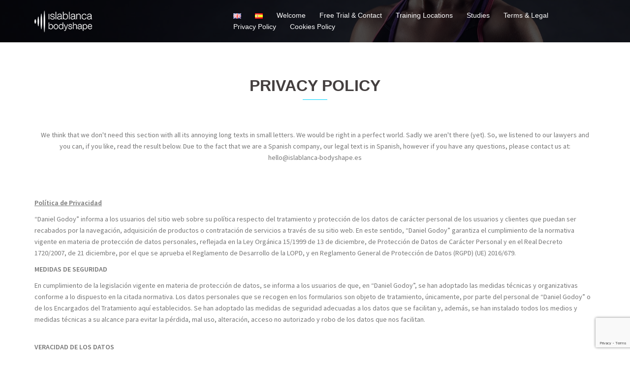

--- FILE ---
content_type: text/html; charset=UTF-8
request_url: https://islablanca-bodyshape.es/en/privacy-policy
body_size: 20891
content:
<!DOCTYPE html>
<html lang="en-GB" prefix="og: http://ogp.me/ns#">
<head>
<meta charset="UTF-8">
<meta name="viewport" content="width=device-width, initial-scale=1">
<link rel="profile" href="https://gmpg.org/xfn/11">
<link rel="pingback" href="https://islablanca-bodyshape.es/xmlrpc.php">
<link rel="shortcut icon" href="https://islablanca-bodyshape.es/wp-content/uploads/2015/10/islablanca-00d4ff-browserIcon_V2.png" />
<title>Aviso legal &amp; Política de Privacidad y Cookies de islablanca bodyshape</title>
<meta name='robots' content='max-image-preview:large' />
<link rel="alternate" href="https://islablanca-bodyshape.es/en/privacy-policy" hreflang="en" />
<link rel="alternate" href="https://islablanca-bodyshape.es/es/politica-de-privacidad" hreflang="es" />
<!-- This site is optimized with the Yoast SEO Premium plugin v7.9 - https://yoast.com/wordpress/plugins/seo/ -->
<meta name="description" content="Aviso legal - Política de Privacidad - Política de Cookies. Encuentra toda la información legal y de privacidad en esta página."/>
<link rel="canonical" href="https://islablanca-bodyshape.es/en/privacy-policy" />
<meta property="og:locale" content="en_GB" />
<meta property="og:locale:alternate" content="es_ES" />
<meta property="og:type" content="article" />
<meta property="og:title" content="Aviso legal &amp; Política de Privacidad y Cookies de islablanca bodyshape" />
<meta property="og:description" content="Aviso legal - Política de Privacidad - Política de Cookies. Encuentra toda la información legal y de privacidad en esta página." />
<meta property="og:url" content="https://islablanca-bodyshape.es/en/privacy-policy" />
<meta property="og:site_name" content="islablanca bodyshape" />
<meta property="article:publisher" content="https://www.facebook.com/islablancabodyshape/" />
<meta name="twitter:card" content="summary" />
<meta name="twitter:description" content="Aviso legal - Política de Privacidad - Política de Cookies. Encuentra toda la información legal y de privacidad en esta página." />
<meta name="twitter:title" content="Aviso legal &amp; Política de Privacidad y Cookies de islablanca bodyshape" />
<meta name="twitter:site" content="@islablancabcn" />
<meta name="twitter:creator" content="@islablancabcn" />
<script type='application/ld+json'>{"@context":"https:\/\/schema.org","@type":"Organization","url":"https:\/\/islablanca-bodyshape.es\/en\/welcome-3","sameAs":["https:\/\/www.facebook.com\/islablancabodyshape\/","https:\/\/www.instagram.com\/islablancabodyshape\/","https:\/\/www.linkedin.com\/in\/marcel-h-cecchetti-816402b2?trk=hp-identity-name","https:\/\/www.youtube.com\/channel\/UCD4HSHT3Itwj5LAzHB4SS_Q","https:\/\/twitter.com\/islablancabcn"],"@id":"https:\/\/islablanca-bodyshape.es\/en\/welcome-3#organization","name":"islablanca bodyshape","logo":"https:\/\/islablanca-bodyshape.es\/wp-content\/uploads\/2015\/07\/islablanca21.png"}</script>
<!-- / Yoast SEO Premium plugin. -->
<link rel='dns-prefetch' href='//www.google.com' />
<link rel='dns-prefetch' href='//fonts.googleapis.com' />
<link rel='dns-prefetch' href='//s.w.org' />
<link rel="alternate" type="application/rss+xml" title="islablanca bodyshape &raquo; Feed" href="https://islablanca-bodyshape.es/en/feed" />
<!-- This site uses the Google Analytics by ExactMetrics plugin v7.2.1 - Using Analytics tracking - https://www.exactmetrics.com/ -->
<!-- Note: ExactMetrics is not currently configured on this site. The site owner needs to authenticate with Google Analytics in the ExactMetrics settings panel. -->
<!-- No UA code set -->
<!-- / Google Analytics by ExactMetrics -->
<script type="text/javascript">
window._wpemojiSettings = {"baseUrl":"https:\/\/s.w.org\/images\/core\/emoji\/13.1.0\/72x72\/","ext":".png","svgUrl":"https:\/\/s.w.org\/images\/core\/emoji\/13.1.0\/svg\/","svgExt":".svg","source":{"concatemoji":"https:\/\/islablanca-bodyshape.es\/wp-includes\/js\/wp-emoji-release.min.js?ver=5.8.2"}};
!function(e,a,t){var n,r,o,i=a.createElement("canvas"),p=i.getContext&&i.getContext("2d");function s(e,t){var a=String.fromCharCode;p.clearRect(0,0,i.width,i.height),p.fillText(a.apply(this,e),0,0);e=i.toDataURL();return p.clearRect(0,0,i.width,i.height),p.fillText(a.apply(this,t),0,0),e===i.toDataURL()}function c(e){var t=a.createElement("script");t.src=e,t.defer=t.type="text/javascript",a.getElementsByTagName("head")[0].appendChild(t)}for(o=Array("flag","emoji"),t.supports={everything:!0,everythingExceptFlag:!0},r=0;r<o.length;r++)t.supports[o[r]]=function(e){if(!p||!p.fillText)return!1;switch(p.textBaseline="top",p.font="600 32px Arial",e){case"flag":return s([127987,65039,8205,9895,65039],[127987,65039,8203,9895,65039])?!1:!s([55356,56826,55356,56819],[55356,56826,8203,55356,56819])&&!s([55356,57332,56128,56423,56128,56418,56128,56421,56128,56430,56128,56423,56128,56447],[55356,57332,8203,56128,56423,8203,56128,56418,8203,56128,56421,8203,56128,56430,8203,56128,56423,8203,56128,56447]);case"emoji":return!s([10084,65039,8205,55357,56613],[10084,65039,8203,55357,56613])}return!1}(o[r]),t.supports.everything=t.supports.everything&&t.supports[o[r]],"flag"!==o[r]&&(t.supports.everythingExceptFlag=t.supports.everythingExceptFlag&&t.supports[o[r]]);t.supports.everythingExceptFlag=t.supports.everythingExceptFlag&&!t.supports.flag,t.DOMReady=!1,t.readyCallback=function(){t.DOMReady=!0},t.supports.everything||(n=function(){t.readyCallback()},a.addEventListener?(a.addEventListener("DOMContentLoaded",n,!1),e.addEventListener("load",n,!1)):(e.attachEvent("onload",n),a.attachEvent("onreadystatechange",function(){"complete"===a.readyState&&t.readyCallback()})),(n=t.source||{}).concatemoji?c(n.concatemoji):n.wpemoji&&n.twemoji&&(c(n.twemoji),c(n.wpemoji)))}(window,document,window._wpemojiSettings);
</script>
<style type="text/css">
img.wp-smiley,
img.emoji {
display: inline !important;
border: none !important;
box-shadow: none !important;
height: 1em !important;
width: 1em !important;
margin: 0 .07em !important;
vertical-align: -0.1em !important;
background: none !important;
padding: 0 !important;
}
</style>
<!-- <link rel='stylesheet' id='fbrev_css-css'  href='https://islablanca-bodyshape.es/wp-content/plugins/fb-reviews-pro/static/css/facebook-review.css?ver=5.8.2' type='text/css' media='all' /> -->
<!-- <link rel='stylesheet' id='sydney-bootstrap-css'  href='https://islablanca-bodyshape.es/wp-content/themes/sydney-pro/css/bootstrap/bootstrap.min.css?ver=1' type='text/css' media='all' /> -->
<!-- <link rel='stylesheet' id='wp-block-library-css'  href='https://islablanca-bodyshape.es/wp-includes/css/dist/block-library/style.min.css?ver=5.8.2' type='text/css' media='all' /> -->
<!-- <link rel='stylesheet' id='contact-form-7-css'  href='https://islablanca-bodyshape.es/wp-content/plugins/contact-form-7/includes/css/styles.css?ver=5.5.2' type='text/css' media='all' /> -->
<!-- <link rel='stylesheet' id='rs-plugin-settings-css'  href='https://islablanca-bodyshape.es/wp-content/plugins/revslider/public/assets/css/settings.css?ver=5.4.8' type='text/css' media='all' /> -->
<link rel="stylesheet" type="text/css" href="//islablanca-bodyshape.es/wp-content/cache/islablanca-bodyshape.es/wpfc-minified/2m9dqvip/4ltgk.css" media="all"/>
<style id='rs-plugin-settings-inline-css' type='text/css'>
.tp-caption a{color:#ff7302;text-shadow:none;-webkit-transition:all 0.2s ease-out;-moz-transition:all 0.2s ease-out;-o-transition:all 0.2s ease-out;-ms-transition:all 0.2s ease-out}.tp-caption a:hover{color:#ffa902}
</style>
<!-- <link rel='stylesheet' id='siteorigin-panels-front-css'  href='https://islablanca-bodyshape.es/wp-content/plugins/siteorigin-panels/css/front-flex.min.css?ver=2.15.0' type='text/css' media='all' /> -->
<!-- <link rel='stylesheet' id='recent-facebook-posts-css-css'  href='https://islablanca-bodyshape.es/wp-content/plugins/recent-facebook-posts/assets/css/default.min.css?ver=2.0.13' type='text/css' media='all' /> -->
<link rel="stylesheet" type="text/css" href="//islablanca-bodyshape.es/wp-content/cache/islablanca-bodyshape.es/wpfc-minified/e79jjpex/4okul.css" media="all"/>
<link rel='stylesheet' id='sydney-fonts-css'  href='https://fonts.googleapis.com/css?family=Source+Sans+Pro%3A400%2C400italic%2C600%7CFrutiger%3A400%2C500%2C600' type='text/css' media='all' />
<!-- <link rel='stylesheet' id='sydney-style-css'  href='https://islablanca-bodyshape.es/wp-content/themes/sydney-pro/style.css?ver=20170621' type='text/css' media='all' /> -->
<link rel="stylesheet" type="text/css" href="//islablanca-bodyshape.es/wp-content/cache/islablanca-bodyshape.es/wpfc-minified/ehq2oh8w/4ltgk.css" media="all"/>
<style id='sydney-style-inline-css' type='text/css'>
h1, h2, h3, h4, h5, h6, #mainnav ul li a, .portfolio-info, .roll-testimonials .name, .roll-team .team-content .name, .roll-team .team-item .team-pop .name, .roll-tabs .menu-tab li a, .roll-testimonials .name, .roll-project .project-filter li a, .roll-button, .roll-counter .name-count, .roll-counter .numb-count button, input[type="button"], input[type="reset"], input[type="submit"] { font-family:'Frutiger', sans-serif;}
.site-title { font-size:32px; }
.site-description { font-size:16px; }
#mainnav ul li a { font-size:14px; }
h1 { font-size:52px; }
h2 { font-size:42px; }
h3 { font-size:32px; }
h4 { font-size:25px; }
h5 { font-size:20px; }
h6 { font-size:18px; }
body { font-size:14px; }
.header-image { background-size:cover;}
.header-image { height:86px; }
.style1 .plan-icon, .style3 .plan-icon, .roll-team.type-b .team-social li a,#mainnav ul li a:hover, .sydney_contact_info_widget span, .roll-team .team-content .name,.roll-team .team-item .team-pop .team-social li:hover a,.roll-infomation li.address:before,.roll-infomation li.phone:before,.roll-infomation li.email:before,.roll-testimonials .name,.roll-button.border,.roll-button:hover,.roll-icon-list .icon i,.roll-icon-list .content h3 a:hover,.roll-icon-box.white .content h3 a,.roll-icon-box .icon i,.roll-icon-box .content h3 a:hover,.switcher-container .switcher-icon a:focus,.go-top:hover,.hentry .meta-post a:hover,#mainnav > ul > li > a.active, #mainnav > ul > li > a:hover, button:hover, input[type="button"]:hover, input[type="reset"]:hover, input[type="submit"]:hover, .text-color, .social-menu-widget a, .social-menu-widget a:hover, .archive .team-social li a, a, h1 a, h2 a, h3 a, h4 a, h5 a, h6 a { color:#00d4ff}
.project-filter li a.active, .project-filter li a:hover,.woocommerce div.product .woocommerce-tabs ul.tabs li.active,.woocommerce #respond input#submit,.woocommerce a.button,.woocommerce button.button,.woocommerce input.button,.project-filter li.active, .project-filter li:hover,.roll-team.type-b .team-item .team-social li:hover a,.preloader .pre-bounce1, .preloader .pre-bounce2,.roll-team .team-item .team-pop,.roll-progress .progress-animate,.roll-socials li a:hover,.roll-project .project-item .project-pop,.roll-project .project-filter li.active,.roll-project .project-filter li:hover,.roll-button.light:hover,.roll-button.border:hover,.roll-button,.roll-icon-box.white .icon,.owl-theme .owl-controls .owl-page.active span,.owl-theme .owl-controls.clickable .owl-page:hover span,.go-top,.bottom .socials li:hover a,.sidebar .widget:before,.blog-pagination ul li.active,.blog-pagination ul li:hover a,.content-area .hentry:after,.text-slider .maintitle:after,.error-wrap #search-submit:hover,#mainnav .sub-menu li:hover > a,#mainnav ul li ul:after, button, input[type="button"], input[type="reset"], input[type="submit"], .panel-grid-cell .widget-title:after, .cart-amount { background-color:#00d4ff}
.roll-team.type-b .team-social li a,.roll-socials li a:hover,.roll-socials li a,.roll-button.light:hover,.roll-button.border,.roll-button,.roll-icon-list .icon,.roll-icon-box .icon,.owl-theme .owl-controls .owl-page span,.comment .comment-detail,.widget-tags .tag-list a:hover,.blog-pagination ul li,.hentry blockquote,.error-wrap #search-submit:hover,textarea:focus,input[type="text"]:focus,input[type="password"]:focus,input[type="datetime"]:focus,input[type="datetime-local"]:focus,input[type="date"]:focus,input[type="month"]:focus,input[type="time"]:focus,input[type="week"]:focus,input[type="number"]:focus,input[type="email"]:focus,input[type="url"]:focus,input[type="search"]:focus,input[type="tel"]:focus,input[type="color"]:focus, button, input[type="button"], input[type="reset"], input[type="submit"], .archive .team-social li a { border-color:#00d4ff}
.site-header.float-header { background-color:rgba(0,0,0,0.9);}
@media only screen and (max-width: 1024px) { .site-header { background-color:#000000;}}
.site-title a, .site-title a:hover { color:#ffffff}
.site-description { color:#ffffff}
#mainnav ul li a, #mainnav ul li::before { color:#ffffff}
#mainnav .sub-menu li a { color:#ffffff}
#mainnav .sub-menu li a { background:#00d4ff}
.text-slider .maintitle, .text-slider .subtitle { color:#ffffff}
body { color:#767676}
#secondary { background-color:#ffffff}
#secondary, #secondary a, #secondary .widget-title { color:#767676}
.footer-widgets { background-color:#252525}
.site-footer { background-color:#1c1c1c}
.site-footer,.site-footer a { color:#00d4ff}
.overlay { background-color:#000000}
.btn-menu { color:#ffffff}
#mainnav ul li a:hover { color:#007dd1}
.site-info { text-align: center; }
.panel-grid-cell .widget-title { margin-bottom:50px; }
.panel-grid-cell .widget-title { text-transform:uppercase; }
.header-contact { background-color:#1c1c1c}
.header-contact { color:#c5c5c5}
.roll-button { padding-top:12px;padding-bottom:12px; }
.roll-button { padding-left:35px;padding-right:35px; }
.roll-button { font-size:13px; }
.roll-button { border-radius:3px; }
.header-widgets {background-color:#ffffff;}
.header-widgets {color:#767676;}
.page-wrap { padding-top:83px;}
.page-wrap { padding-bottom:100px;}
@media only screen and (max-width: 1025px) {		
.mobile-slide {
display: block;
}
.slide-item {
background-image: none !important;
}
.header-slider {
}
.slide-item {
height: auto !important;
}
.slide-inner {
min-height: initial;
} 
}
</style>
<!-- <link rel='stylesheet' id='sydney-font-awesome-css'  href='https://islablanca-bodyshape.es/wp-content/themes/sydney-pro/fonts/font-awesome.min.css?ver=5.8.2' type='text/css' media='all' /> -->
<link rel="stylesheet" type="text/css" href="//islablanca-bodyshape.es/wp-content/cache/islablanca-bodyshape.es/wpfc-minified/8yfbt2g5/4ltgk.css" media="all"/>
<!--[if lte IE 9]>
<link rel='stylesheet' id='sydney-ie9-css'  href='https://islablanca-bodyshape.es/wp-content/themes/sydney-pro/css/ie9.css?ver=5.8.2' type='text/css' media='all' />
<![endif]-->
<!-- <link rel='stylesheet' id='joinchat-css'  href='https://islablanca-bodyshape.es/wp-content/plugins/creame-whatsapp-me/public/css/joinchat.min.css?ver=4.1.15' type='text/css' media='all' /> -->
<link rel="stylesheet" type="text/css" href="//islablanca-bodyshape.es/wp-content/cache/islablanca-bodyshape.es/wpfc-minified/ky4fi4ch/4ltgk.css" media="all"/>
<style id='joinchat-inline-css' type='text/css'>
.joinchat{ --red:37; --green:211; --blue:102; }
</style>
<script src='//islablanca-bodyshape.es/wp-content/cache/islablanca-bodyshape.es/wpfc-minified/33ce4vwo/4ltgk.js' type="text/javascript"></script>
<!-- <script type='text/javascript' src='https://islablanca-bodyshape.es/wp-content/plugins/fb-reviews-pro/static/js/wpac-time.js?ver=5.8.2' id='wpac_time_js-js'></script> -->
<!-- <script type='text/javascript' src='https://islablanca-bodyshape.es/wp-includes/js/jquery/jquery.min.js?ver=3.6.0' id='jquery-core-js'></script> -->
<!-- <script type='text/javascript' src='https://islablanca-bodyshape.es/wp-includes/js/jquery/jquery-migrate.min.js?ver=3.3.2' id='jquery-migrate-js'></script> -->
<!-- <script type='text/javascript' src='https://islablanca-bodyshape.es/wp-content/plugins/revslider/public/assets/js/jquery.themepunch.tools.min.js?ver=5.4.8' id='tp-tools-js'></script> -->
<!-- <script type='text/javascript' src='https://islablanca-bodyshape.es/wp-content/plugins/revslider/public/assets/js/jquery.themepunch.revolution.min.js?ver=5.4.8' id='revmin-js'></script> -->
<!-- <script type='text/javascript' src='https://islablanca-bodyshape.es/wp-content/plugins/sydney-portfolio//lib/js/isotope.min.js?ver=1' id='sydney-isotope-js'></script> -->
<script type='text/javascript' id='wpgmza_data-js-extra'>
/* <![CDATA[ */
var wpgmza_google_api_status = {"message":"Enqueued","code":"ENQUEUED"};
/* ]]> */
</script>
<script src='//islablanca-bodyshape.es/wp-content/cache/islablanca-bodyshape.es/wpfc-minified/31m1io8w/4okul.js' type="text/javascript"></script>
<!-- <script type='text/javascript' src='https://islablanca-bodyshape.es/wp-content/plugins/wp-google-maps/wpgmza_data.js?ver=5.8.2' id='wpgmza_data-js'></script> -->
<!-- <script type='text/javascript' src='https://islablanca-bodyshape.es/wp-content/plugins/easy-facebook-likebox/frontend/assets/js/imagesloaded.pkgd.min.js?ver=5.8.2' id='imagesloaded.pkgd.min-js'></script> -->
<script type='text/javascript' id='esf-insta-public-js-extra'>
/* <![CDATA[ */
var esf_insta = {"ajax_url":"https:\/\/islablanca-bodyshape.es\/wp-admin\/admin-ajax.php","version":"free","nonce":"29530d5d18"};
/* ]]> */
</script>
<script src='//islablanca-bodyshape.es/wp-content/cache/islablanca-bodyshape.es/wpfc-minified/qjpt8sl9/4ltgk.js' type="text/javascript"></script>
<!-- <script type='text/javascript' src='https://islablanca-bodyshape.es/wp-content/plugins/easy-facebook-likebox//instagram/frontend/assets/js/esf-insta-public.js?ver=1' id='esf-insta-public-js'></script> -->
<link rel="https://api.w.org/" href="https://islablanca-bodyshape.es/wp-json/" /><link rel="alternate" type="application/json" href="https://islablanca-bodyshape.es/wp-json/wp/v2/pages/2039" /><link rel="EditURI" type="application/rsd+xml" title="RSD" href="https://islablanca-bodyshape.es/xmlrpc.php?rsd" />
<link rel="wlwmanifest" type="application/wlwmanifest+xml" href="https://islablanca-bodyshape.es/wp-includes/wlwmanifest.xml" /> 
<meta name="generator" content="WordPress 5.8.2" />
<link rel='shortlink' href='https://islablanca-bodyshape.es/?p=2039' />
<link rel="alternate" type="application/json+oembed" href="https://islablanca-bodyshape.es/wp-json/oembed/1.0/embed?url=https%3A%2F%2Fislablanca-bodyshape.es%2Fen%2Fprivacy-policy" />
<link rel="alternate" type="text/xml+oembed" href="https://islablanca-bodyshape.es/wp-json/oembed/1.0/embed?url=https%3A%2F%2Fislablanca-bodyshape.es%2Fen%2Fprivacy-policy&#038;format=xml" />
<style type="text/css">@font-face{font-family:'Open Sans';font-style:normal;font-weight:400;font-display:swap;src:local('Open Sans Regular'), local('OpenSans-Regular'), url('https://cdn.trustindex.io/assets/fonts/opensans/cyrillic-ext.woff2') format('woff2');unicode-range:U+0460-052F, U+1C80-1C88, U+20B4, U+2DE0-2DFF, U+A640-A69F, U+FE2E-FE2F}@font-face{font-family:'Open Sans';font-style:normal;font-weight:400;font-display:swap;src:local('Open Sans Regular'), local('OpenSans-Regular'), url('https://cdn.trustindex.io/assets/fonts/opensans/cyrillic.woff2') format('woff2');unicode-range:U+0400-045F, U+0490-0491, U+04B0-04B1, U+2116}@font-face{font-family:'Open Sans';font-style:normal;font-weight:400;font-display:swap;src:local('Open Sans Regular'), local('OpenSans-Regular'), url('https://cdn.trustindex.io/assets/fonts/opensans/greek-ext.woff2') format('woff2');unicode-range:U+1F00-1FFF}@font-face{font-family:'Open Sans';font-style:normal;font-weight:400;font-display:swap;src:local('Open Sans Regular'), local('OpenSans-Regular'), url('https://cdn.trustindex.io/assets/fonts/opensans/greek.woff2') format('woff2');unicode-range:U+0370-03FF}@font-face{font-family:'Open Sans';font-style:normal;font-weight:400;font-display:swap;src:local('Open Sans Regular'), local('OpenSans-Regular'), url('https://cdn.trustindex.io/assets/fonts/opensans/vietnamese.woff2') format('woff2');unicode-range:U+0102-0103, U+0110-0111, U+0128-0129, U+0168-0169, U+01A0-01A1, U+01AF-01B0, U+1EA0-1EF9, U+20AB}@font-face{font-family:'Open Sans';font-style:normal;font-weight:400;font-display:swap;src:local('Open Sans Regular'), local('OpenSans-Regular'), url('https://cdn.trustindex.io/assets/fonts/opensans/latin-ext.woff2') format('woff2');unicode-range:U+0100-024F, U+0259, U+1E00-1EFF, U+2020, U+20A0-20AB, U+20AD-20CF, U+2113, U+2C60-2C7F, U+A720-A7FF}@font-face{font-family:'Open Sans';font-style:normal;font-weight:400;font-display:swap;src:local('Open Sans Regular'), local('OpenSans-Regular'), url('https://cdn.trustindex.io/assets/fonts/opensans/latin.woff2') format('woff2');unicode-range:U+0000-00FF, U+0131, U+0152-0153, U+02BB-02BC, U+02C6, U+02DA, U+02DC, U+2000-206F, U+2074, U+20AC, U+2122, U+2191, U+2193, U+2212, U+2215, U+FEFF, U+FFFD}@font-face{font-family:'Open Sans';font-style:normal;font-weight:700;font-display:swap;src:local('Open Sans Bold'), local('OpenSans-Bold'), url('https://cdn.trustindex.io/assets/fonts/opensans/cyrillic-ext2.woff2') format('woff2');unicode-range:U+0460-052F, U+1C80-1C88, U+20B4, U+2DE0-2DFF, U+A640-A69F, U+FE2E-FE2F}@font-face{font-family:'Open Sans';font-style:normal;font-weight:700;font-display:swap;src:local('Open Sans Bold'), local('OpenSans-Bold'), url('https://cdn.trustindex.io/assets/fonts/opensans/cyrillic2.woff2') format('woff2');unicode-range:U+0400-045F, U+0490-0491, U+04B0-04B1, U+2116}@font-face{font-family:'Open Sans';font-style:normal;font-weight:700;font-display:swap;src:local('Open Sans Bold'), local('OpenSans-Bold'), url('https://cdn.trustindex.io/assets/fonts/opensans/greek-ext2.woff2') format('woff2');unicode-range:U+1F00-1FFF}@font-face{font-family:'Open Sans';font-style:normal;font-weight:700;font-display:swap;src:local('Open Sans Bold'), local('OpenSans-Bold'), url('https://cdn.trustindex.io/assets/fonts/opensans/greek2.woff2') format('woff2');unicode-range:U+0370-03FF}@font-face{font-family:'Open Sans';font-style:normal;font-weight:700;font-display:swap;src:local('Open Sans Bold'), local('OpenSans-Bold'), url('https://cdn.trustindex.io/assets/fonts/opensans/vietnamese2.woff2') format('woff2');unicode-range:U+0102-0103, U+0110-0111, U+0128-0129, U+0168-0169, U+01A0-01A1, U+01AF-01B0, U+1EA0-1EF9, U+20AB}@font-face{font-family:'Open Sans';font-style:normal;font-weight:700;font-display:swap;src:local('Open Sans Bold'), local('OpenSans-Bold'), url('https://cdn.trustindex.io/assets/fonts/opensans/latin-ext2.woff2') format('woff2');unicode-range:U+0100-024F, U+0259, U+1E00-1EFF, U+2020, U+20A0-20AB, U+20AD-20CF, U+2113, U+2C60-2C7F, U+A720-A7FF}@font-face{font-family:'Open Sans';font-style:normal;font-weight:700;font-display:swap;src:local('Open Sans Bold'), local('OpenSans-Bold'), url('https://cdn.trustindex.io/assets/fonts/opensans/latin2.woff2') format('woff2');unicode-range:U+0000-00FF, U+0131, U+0152-0153, U+02BB-02BC, U+02C6, U+02DA, U+02DC, U+2000-206F, U+2074, U+20AC, U+2122, U+2191, U+2193, U+2212, U+2215, U+FEFF, U+FFFD}.ti-widget.ti-goog{width:100%;display:block;overflow:hidden;text-align:left;direction:ltr;box-sizing:border-box}.ti-widget.ti-goog *{box-sizing:border-box}.ti-widget.ti-goog:before{display:none !important}.ti-widget.ti-goog .ti-row{display:-ms-flexbox;display:flex;-ms-flex-wrap:nowrap;flex-wrap:nowrap}.ti-widget.ti-goog a{text-decoration:underline !important;color:inherit}.ti-widget.ti-goog a.ti-header{text-decoration:none !important}.ti-widget.ti-goog a[href="#"],.ti-widget.ti-goog a:not([href]){text-decoration:none !important;pointer-events:none}.ti-widget.ti-goog strong,.ti-widget.ti-goog strong *{font-weight:bold !important}.ti-widget.ti-goog .ti-widget-container,.ti-widget.ti-goog .ti-widget-container *{font-family:'Open sans';font-size:14px;line-height:1.4em;-webkit-box-sizing:border-box;-moz-box-sizing:border-box;box-sizing:border-box}.ti-widget.ti-goog .ti-widget-container{color:#000000;margin-bottom:15px}.ti-widget.ti-goog .ti-widget-container .ti-name{font-weight:bold;font-size:15px;overflow:hidden;padding-right:25px;white-space:nowrap;text-overflow:ellipsis;color:#000000;margin-bottom:2px}.ti-widget.ti-goog .ti-widget-container .ti-date{color:#000000;opacity:0.5;font-size:12px !important}.ti-widget.ti-goog .ti-profile-img{margin:0 15px 0 0 !important}.ti-widget.ti-goog .ti-profile-img img{width:40px !important;height:40px !important;padding:0px !important;display:block;border-radius:30px;min-width:initial !important;max-width:initial !important;object-fit:cover;object-position:top}.ti-widget.ti-goog .ti-profile-img-sprite{display:inline-block;float:left;background:white;background-repeat:no-repeat;width:40px;height:40px;border-radius:30px}.ti-widget.ti-goog .ti-profile-details{-webkit-box-flex:1;-ms-flex:1;flex:1;white-space:nowrap;overflow:hidden;text-overflow:ellipsis;text-align:left}.ti-widget.ti-goog .ti-stars{margin-top:3px;white-space:nowrap}.ti-widget.ti-goog .ti-star{width:16px;height:16px;display:inline-block;margin-right:1px;background-size:contain;background-repeat:no-repeat}.ti-widget.ti-goog .ti-star:before,.ti-widget.ti-goog .ti-star:after{content:none !important}.ti-widget.ti-goog .ti-footer{margin-top:15px;padding-top:0px;text-align:center;line-height:1.45em}.ti-widget.ti-goog .ti-footer .ti-name{color:#000000;font-size:16px;margin-bottom:5px;overflow:hidden;text-overflow:ellipsis}.ti-widget.ti-goog .ti-footer .ti-stars{margin-bottom:3px;margin-top:0px}.ti-widget.ti-goog .ti-footer .ti-profile-details{padding-top:4px}.ti-widget.ti-goog .ti-footer .ti-inner{padding-bottom:10px}.ti-widget.ti-goog .ti-footer-link-block{margin-top:10px;color:#000000}.ti-widget.ti-goog .ti-footer-link-block a{font-size:13.3px;padding-right:10px;opacity:0.7;text-decoration:underline !important;color:inherit !important}.ti-widget.ti-goog .ti-footer-link-block a:hover{opacity:1}.ti-widget.ti-goog .star-lg .ti-star{width:30px;height:30px}.ti-widget.ti-goog .ti-d-none{display:none !important}.ti-widget.ti-goog.ti-icon-size1 .ti-review-header:after{width:25px;height:25px}.ti-widget.ti-goog.ti-icon-size1 .ti-widget-container .ti-name{padding-left:30px}.ti-widget.ti-goog.ti-icon-size2 .ti-review-header:after{width:30px;height:30px}.ti-widget.ti-goog.ti-icon-size2 .ti-widget-container .ti-name{padding-left:35px}.ti-widget.ti-goog .ti-rating-text,.ti-widget.ti-goog .ti-rating-text strong,.ti-widget.ti-goog .ti-rating-text strong a,.ti-widget.ti-goog .ti-rating-text strong span,.ti-widget.ti-goog .ti-rating-text span strong,.ti-widget.ti-goog .ti-rating-text span,.ti-widget.ti-goog .ti-footer,.ti-widget.ti-goog .ti-footer strong,.ti-widget.ti-goog .ti-footer span,.ti-widget.ti-goog .ti-footer strong a{font-size:14px;color:#000000}.ti-widget.ti-goog .ti-large-logo{display:-ms-flexbox;display:flex;-ms-flex-wrap:wrap;flex-wrap:wrap;height:50px;margin-bottom:0 !important}.ti-widget.ti-goog .ti-large-logo .ti-v-center{-ms-flex-item-align:center !important;align-self:center !important;text-align:center;-ms-flex-preferred-size:0;flex-basis:0;-ms-flex-positive:1;flex-grow:1;max-width:100%}.ti-widget.ti-goog .ti-large-logo img{margin:auto;padding:0 !important;display:block !important;position:relative}.ti-widget.ti-goog .nowrap{white-space:nowrap;display:inline-block;margin:0 2px}.ti-widget.ti-goog .nowrap:first-of-type{margin-left:0}.ti-widget.ti-goog .nowrap:last-of-type{margin-right:0}.ti-widget.ti-goog .ti-reviews-container-wrapper [class$=inner]>.ti-stars{margin-bottom:6px;margin-top:15px}.ti-widget.ti-goog .ti-reviews-container-wrapper{overflow:hidden;display:-ms-flexbox;display:flex;-ms-flex-wrap:nowrap;flex-wrap:nowrap;margin-right:20px;margin-left:20px;padding-top:5px}.ti-widget.ti-goog .ti-col-1 .ti-review-item{-ms-flex:0 0 100%;flex:0 0 100%;max-width:100%}.ti-widget.ti-goog .ti-widget-container{display:-ms-flexbox;display:flex;flex-wrap:nowrap;align-items:center !important;-ms-flex-wrap:nowrap;-ms-flex-align:center !important}.ti-widget.ti-goog .ti-col-1{-ms-flex-wrap:wrap;flex-wrap:wrap}.ti-widget.ti-goog .ti-col-1 .ti-reviews-container,.ti-widget.ti-goog .ti-col-1 .ti-footer{margin-top:0px;padding-right:0px;margin-bottom:30px;-ms-flex:0 0 100%;flex:0 0 100%;max-width:100%}.ti-widget.ti-goog .ti-col-2 .ti-footer,.ti-widget.ti-goog .ti-col-2 .ti-reviews-container{-ms-flex:0 0 50%;flex:0 0 50%;max-width:50%}.ti-widget.ti-goog .ti-col-2 .ti-review-item{-ms-flex:0 0 100%;flex:0 0 100%;max-width:100%}.ti-widget.ti-goog .ti-col-3 .ti-footer{-ms-flex:0 0 33.333333%;flex:0 0 33.333333%;max-width:33.333333%}.ti-widget.ti-goog .ti-col-3 .ti-reviews-container{-ms-flex:0 0 66.666666%;flex:0 0 66.666666%;max-width:66.666666%}.ti-widget.ti-goog .ti-col-3 .ti-review-item{-ms-flex:0 0 50%;flex:0 0 50%;max-width:50%}.ti-widget.ti-goog .ti-col-4 .ti-footer{-ms-flex:0 0 25%;flex:0 0 25%;max-width:25%}.ti-widget.ti-goog .ti-col-4 .ti-reviews-container{-ms-flex:0 0 75%;flex:0 0 75%;max-width:75%}.ti-widget.ti-goog .ti-col-4 .ti-review-item{-ms-flex:0 0 33.333333%;flex:0 0 33.333333%;max-width:33.333333%}.ti-widget.ti-goog .ti-col-5 .ti-footer{-ms-flex:0 0 20%;flex:0 0 20%;max-width:20%}.ti-widget.ti-goog .ti-col-5 .ti-reviews-container{-ms-flex:0 0 80%;flex:0 0 80%;max-width:80%}.ti-widget.ti-goog .ti-col-5 .ti-review-item{-ms-flex:0 0 25%;flex:0 0 25%;max-width:25%}.ti-widget.ti-goog .ti-col-6 .ti-footer{-ms-flex:0 0 16.666666%;flex:0 0 16.666666%;max-width:16.666666%}.ti-widget.ti-goog .ti-col-6 .ti-reviews-container{-ms-flex:0 0 83.333333%;flex:0 0 83.333333%;max-width:83.333333%}.ti-widget.ti-goog .ti-col-6 .ti-review-item{-ms-flex:0 0 20%;flex:0 0 20%;max-width:20%}.ti-widget.ti-goog .ti-reviews-container{position:relative}.ti-widget.ti-goog .ti-read-more{display:none}.ti-widget.ti-goog .ti-review-item{padding:0 8px;transition:transform 300ms ease-out}.ti-widget.ti-goog .ti-review-item [class$=inner]{border-radius:4px}.ti-widget.ti-goog .ti-review-item>[class$=inner]{border-style:solid !important;border-color:#ffffff !important;background:#ffffff !important;border-radius:4px !important;padding:15px !important;margin:0 !important;display:block}.ti-widget.ti-goog .ti-review-item .ti-polarity .ti-polarity-icon{position:relative;margin:0;text-indent:3px;display:inline-block;width:15px;height:15px}.ti-widget.ti-goog .ti-review-item .ti-recommendation .ti-recommendation-icon{position:relative;margin:0 5px;margin-bottom:-3px;text-indent:3px;display:inline-block;width:15px;height:15px}.ti-widget.ti-goog .ti-review-item .ti-recommendation .ti-recommendation-icon:first-child{margin-left:0}.ti-widget.ti-goog .ti-review-item .ti-recommendation .ti-recommendation-title{font-weight:700;font-size:13px !important;opacity:0.8;position:relative;top:-1px}.ti-widget.ti-goog .ti-review-item .ti-recommendation+.ti-dummy-stars{display:none}.ti-widget.ti-goog .ti-review-content{line-height:20.3px !important;font-size:14px;display:-webkit-box;-webkit-box-orient:vertical;-webkit-line-clamp:inherit !important;overflow:auto !important;overflow-x:hidden !important;padding-right:10px;scrollbar-color:#8d8d8d #e0e0e0;scrollbar-width:thin}.ti-widget.ti-goog .ti-review-content .ti-stars{margin-bottom:5px}.ti-widget.ti-goog .ti-review-content strong{font-size:inherit;color:inherit}.ti-widget.ti-goog .ti-review-header{display:-ms-flexbox;display:flex;-ms-flex-wrap:nowrap;flex-wrap:nowrap;position:relative}.ti-widget.ti-goog .ti-review-header:after{content:"";display:block;width:20px;height:20px;position:absolute;right:0px;background-repeat:no-repeat;background-position:center center}.ti-widget.ti-goog .ti-highlight{padding:1px 2px;margin:0;box-decoration-break:clone;-webkit-box-decoration-break:clone;border-radius:1px;-webkit-border-radius:1px;-moz-border-radius:1px;background-color:transparent;background-image:linear-gradient(#fbe049, #fbe049);background-size:100% 19px;background-position:bottom;background-repeat:no-repeat;color:#000 !important}@media (max-width:479px){.ti-widget.ti-goog .ti-reviews-container-wrapper{margin-right:0;margin-left:0}.ti-widget.ti-goog .ti-review-item{padding:0}}@media (min-width:480px){.ti-widget.ti-goog .ti-review-item:hover{-webkit-transform:translate(0, -5px);-ms-transform:translate(0, -5px);transform:translate(0, -5px)}}.ti-widget.ti-goog ::-webkit-scrollbar{width:4px;border-radius:3px}.ti-widget.ti-goog ::-webkit-scrollbar-track{background:rgba(85, 85, 85, 0.1)}.ti-widget.ti-goog ::-webkit-scrollbar-thumb{background:rgba(85, 85, 85, 0.6)}.ti-widget.ti-goog ::-webkit-scrollbar-thumb:hover{background:#555}.ti-verified-review{display:inline-block;background:url('https://cdn.trustindex.io/assets/icon/trustindex-verified-icon.svg');background-size:contain;width:15px;height:15px;margin-left:7px;position:relative;z-index:2}.ti-verified-review .ti-verified-tooltip{color:#fff !important;background-color:#3B404B !important;padding:0 10px;border-radius:4px;font-size:11px !important;line-height:22px !important;font-weight:500;display:inline-block;position:absolute;left:0;margin-left:25px;top:-4px;white-space:nowrap;opacity:0;transition:all 0.3s ease-in-out}.ti-verified-review .ti-verified-tooltip:before{width:0;height:0;border-style:solid;border-width:5px 5px 5px 0;border-color:transparent #3B404B transparent transparent;content:"";position:absolute;left:-5px;top:50%;margin-top:-5px}.ti-verified-review:hover .ti-verified-tooltip{opacity:1;margin-left:20px}.ti-recommendation+.ti-verified-review{top:2px}.ti-widget .source-Google .ti-review-header:after{background-image:url("https://cdn.trustindex.io/assets/platform/Google/icon.svg");background-size:100% 100%}.ti-widget .source-Google .ti-star.f{background-image:url("https://cdn.trustindex.io/assets/platform/Google/star/f.svg")}.ti-widget .source-Google .ti-star.e{background-image:url("https://cdn.trustindex.io/assets/platform/Google/star/e.svg")}.ti-widget .source-Google .ti-star.h{background-image:url("https://cdn.trustindex.io/assets/platform/Google/star/h.svg")}.ti-widget .star-lg .ti-star{width:30px;height:30px}.ti-widget .ti-header .ti-star{width:20px;height:20px}.ti-widget.ti-goog.ti-no-logo .ti-review-header:after{background:none !important}.ti-widget.ti-goog.ti-no-stars .ti-review-item .ti-star.f{background-image:url('https://cdn.trustindex.io/assets/platform/Trustindex/star/f.svg') !important}.ti-widget.ti-goog.ti-no-stars .ti-review-item .ti-star.e{background-image:url('https://cdn.trustindex.io/assets/platform/Trustindex/star/e.svg') !important}.ti-widget.ti-goog.ti-no-stars .ti-review-item .ti-star.h{background-image:url('https://cdn.trustindex.io/assets/platform/Trustindex/star/h.svg') !important}.ti-widget.ti-goog.ti-no-stars .ti-review-item .ti-recommendation{display:none}.ti-widget.ti-goog.ti-no-stars .ti-review-item .ti-recommendation+.ti-dummy-stars{display:inline}.ti-widget.ti-goog{overflow:visible !important}.ti-widget.ti-goog .ti-review-item>.ti-inner{border-top-width:2px !important;border-bottom-width:2px !important;border-left-width:2px !important;border-right-width:2px !important;background-color:white !important;backdrop-filter:blur(0px)}.ti-widget.ti-goog .ti-reviews-container-wrapper{}.ti-widget.ti-goog .ti-review-item>.ti-inner,.ti-widget.ti-goog .ti-header,.ti-widget.ti-goog .ti-footer{border-bottom:0px !important}.ti-widget.ti-goog .ti-footer{padding-right:20px;-ms-flex-item-align:top !important;align-self:top !important;line-height:1.45em;margin-top:0;text-align:left}.ti-widget.ti-goog .ti-footer .ti-name{text-overflow:ellipsis;padding-right:0 !important;margin-bottom:3px}.ti-widget.ti-goog .ti-footer .ti-profile-details{padding-top:0}.ti-widget.ti-goog .ti-footer .ti-profile-img{-ms-flex:0 0 auto;flex:0 0 auto;width:auto;max-width:100%}.ti-widget.ti-goog .ti-footer .ti-profile-img img{width:65px !important;height:65px !important;border-radius:4px !important}.ti-widget.ti-goog .ti-footer .ti-star{width:20px;height:20px}.ti-widget.ti-goog .ti-rating-text{white-space:nowrap;overflow:hidden;text-overflow:ellipsis}.ti-widget.ti-goog .ti-rating-text a{text-decoration:none !important;font-weight:normal !important}.ti-widget.ti-goog .ti-footer-link-block{-ms-flex:0 0 100%;flex:0 0 100%;max-width:100%}.ti-widget.ti-goog .ti-review-content{height:81.2px !important}@media (max-width:479px){.ti-widget.ti-goog .ti-footer .ti-row{text-align:center;justify-content:center}.ti-widget.ti-goog .ti-footer .ti-row .ti-footer-link-block a:last-of-type{padding-right:0}.ti-widget.ti-goog .ti-footer .ti-row .ti-profile-details{-webkit-box-flex:initial;-ms-flex:initial;flex:initial}}.ti-widget.ti-goog .ti-controls{margin-top:-12px;width:100%;position:absolute;height:0px;z-index:1;top:50%}.ti-widget.ti-goog .ti-controls .ti-next,.ti-widget.ti-goog .ti-controls .ti-prev{position:absolute;display:inline-block;width:20px;height:30px;padding-top:20px;padding-bottom:20px;display:block;opacity:1;-webkit-transition:all 200ms ease-out;-moz-transition:all 200ms ease-out;-o-transition:all 200ms ease-out;transition:all 200ms ease-out}.ti-widget.ti-goog .ti-controls .ti-next:hover,.ti-widget.ti-goog .ti-controls .ti-prev:hover{cursor:pointer;-webkit-transform:scale(1.2);-ms-transform:scale(1.2);transform:scale(1.2)}.ti-widget.ti-goog .ti-controls .ti-next:before,.ti-widget.ti-goog .ti-controls .ti-prev:before{content:'';background:#b7b7b7;width:17px;height:3px;display:block;-webkit-transform:rotate(45deg);-ms-transform:rotate(45deg);transform:rotate(45deg);border-radius:2px;position:absolute}.ti-widget.ti-goog .ti-controls .ti-next:after,.ti-widget.ti-goog .ti-controls .ti-prev:after{content:'';background:#b7b7b7;width:17px;height:3px;display:block;-webkit-transform:rotate(-45deg);-ms-transform:rotate(-45deg);transform:rotate(-45deg);border-radius:2px;position:absolute}.ti-widget.ti-goog .ti-controls .ti-next{right:2px}.ti-widget.ti-goog .ti-controls .ti-next:after{top:18px;right:0px}.ti-widget.ti-goog .ti-controls .ti-next:before{top:8px;right:0px}.ti-widget.ti-goog .ti-controls .ti-prev{left:2px}.ti-widget.ti-goog .ti-controls .ti-prev:after{top:8px;left:0px}.ti-widget.ti-goog .ti-controls .ti-prev:before{top:18px;left:0px}@media (max-width:479px){.ti-widget.ti-goog .ti-controls{display:none}}.ti-widget.ti-goog .ti-controls-dots{display:none;margin-top:10px;margin-bottom:10px;text-align:center}.ti-widget.ti-goog .ti-controls-dots .dot{display:inline-block;width:10px;height:10px;background:#b7b7b7;border-radius:20px;padding:4px;cursor:pointer;opacity:0.4}.ti-widget.ti-goog .ti-controls-dots .dot.active,.ti-widget.ti-goog .ti-controls-dots .dot:hover{opacity:1}@media (max-width:479px){.ti-widget.ti-goog .ti-controls-dots{display:block !important}}.ti-clickable-link{cursor:pointer}</style>			<style>
.sydney-svg-icon {
display: inline-block;
width: 16px;
height: 16px;
vertical-align: middle;
line-height: 1;
}
.team-item .team-social li .sydney-svg-icon {
width: 14px;
}
.roll-team:not(.style1) .team-item .team-social li .sydney-svg-icon {
fill: #fff;
}
.team-item .team-social li:hover .sydney-svg-icon {
fill: #000;
}
.team_hover_edits .team-social li a .sydney-svg-icon {
fill: #000;
}
.team_hover_edits .team-social li:hover a .sydney-svg-icon {
fill: #fff;
}				
</style>
<style type="text/css">
.header-image {
background-image: url(https://islablanca-bodyshape.es/wp-content/uploads/2015/07/cropped-cropped-cropped-Home1-1.jpg);
display: block;
}
@media only screen and (max-width: 1024px) {
.header-inner {
display: block;
}
.header-image {
background-image: none !important;
height: auto !important;
}		
}		
</style>
<meta name="generator" content="Powered by Slider Revolution 5.4.8 - responsive, Mobile-Friendly Slider Plugin for WordPress with comfortable drag and drop interface." />
<style type="text/css" media="all"
id="siteorigin-panels-layouts-head">/* Layout 2039 */ #pgc-2039-0-0 , #pgc-2039-1-0 , #pgc-2039-2-0 { width:100%;width:calc(100% - ( 0 * 30px ) ) } #pg-2039-0 , #pg-2039-1 , #pl-2039 .so-panel , #pl-2039 .so-panel:last-of-type { margin-bottom:0px } #pg-2039-0> .panel-row-style { padding:35px } #pg-2039-1> .panel-row-style { padding:0px } #panel-2039-1-0-1> .panel-widget-style { color:#767676;padding:10px } #pg-2039-2> .panel-row-style { padding:25px } #pg-2039-2.panel-has-style > .panel-row-style, #pg-2039-2.panel-no-style { -webkit-align-items:flex-start;align-items:flex-start } @media (max-width:780px){ #pg-2039-0.panel-no-style, #pg-2039-0.panel-has-style > .panel-row-style, #pg-2039-0 , #pg-2039-1.panel-no-style, #pg-2039-1.panel-has-style > .panel-row-style, #pg-2039-1 , #pg-2039-2.panel-no-style, #pg-2039-2.panel-has-style > .panel-row-style, #pg-2039-2 { -webkit-flex-direction:column;-ms-flex-direction:column;flex-direction:column } #pg-2039-0 > .panel-grid-cell , #pg-2039-0 > .panel-row-style > .panel-grid-cell , #pg-2039-1 > .panel-grid-cell , #pg-2039-1 > .panel-row-style > .panel-grid-cell , #pg-2039-2 > .panel-grid-cell , #pg-2039-2 > .panel-row-style > .panel-grid-cell { width:100%;margin-right:0 } #pg-2039-0 , #pg-2039-1 , #pg-2039-2 { margin-bottom:px } #pl-2039 .panel-grid-cell { padding:0 } #pl-2039 .panel-grid .panel-grid-cell-empty { display:none } #pl-2039 .panel-grid .panel-grid-cell-mobile-last { margin-bottom:0px }  } </style><link rel="icon" href="https://islablanca-bodyshape.es/wp-content/uploads/2015/08/cropped-islablanca-00d4ff-browserIcon_V2-32x32.png" sizes="32x32" />
<link rel="icon" href="https://islablanca-bodyshape.es/wp-content/uploads/2015/08/cropped-islablanca-00d4ff-browserIcon_V2-192x192.png" sizes="192x192" />
<link rel="apple-touch-icon" href="https://islablanca-bodyshape.es/wp-content/uploads/2015/08/cropped-islablanca-00d4ff-browserIcon_V2-180x180.png" />
<meta name="msapplication-TileImage" content="https://islablanca-bodyshape.es/wp-content/uploads/2015/08/cropped-islablanca-00d4ff-browserIcon_V2-270x270.png" />
<script type="text/javascript">function setREVStartSize(e){									
try{ e.c=jQuery(e.c);var i=jQuery(window).width(),t=9999,r=0,n=0,l=0,f=0,s=0,h=0;
if(e.responsiveLevels&&(jQuery.each(e.responsiveLevels,function(e,f){f>i&&(t=r=f,l=e),i>f&&f>r&&(r=f,n=e)}),t>r&&(l=n)),f=e.gridheight[l]||e.gridheight[0]||e.gridheight,s=e.gridwidth[l]||e.gridwidth[0]||e.gridwidth,h=i/s,h=h>1?1:h,f=Math.round(h*f),"fullscreen"==e.sliderLayout){var u=(e.c.width(),jQuery(window).height());if(void 0!=e.fullScreenOffsetContainer){var c=e.fullScreenOffsetContainer.split(",");if (c) jQuery.each(c,function(e,i){u=jQuery(i).length>0?u-jQuery(i).outerHeight(!0):u}),e.fullScreenOffset.split("%").length>1&&void 0!=e.fullScreenOffset&&e.fullScreenOffset.length>0?u-=jQuery(window).height()*parseInt(e.fullScreenOffset,0)/100:void 0!=e.fullScreenOffset&&e.fullScreenOffset.length>0&&(u-=parseInt(e.fullScreenOffset,0))}f=u}else void 0!=e.minHeight&&f<e.minHeight&&(f=e.minHeight);e.c.closest(".rev_slider_wrapper").css({height:f})					
}catch(d){console.log("Failure at Presize of Slider:"+d)}						
};</script>
<style type="text/css" id="wp-custom-css">
@media (max-width: 767px) {
.site-logo {
display: none;
}
.btn-menu {
margin-top: -20px;
}
}
.site-header.fixed {
position: fixed !important;
}
.panel-widget-style-for-52-0-0-0 p,
.panel-widget-style-for-823-0-0-0 p {
display: none;
}
@media (max-width: 780px) {
#pgc-52-0-0 {
padding-left: 0 !important;
padding-right: 0 !important;
margin-bottom: 0 !important;
}
}
@media (max-width: 780px) {
#pgc-823-0-0 {
padding-left: 0 !important;
padding-right: 0 !important;
margin-bottom: 0 !important;
}
}
.ti-review-content {
color: #000 !important;
}		</style>
<style id="sccss"></style></head>
<body data-rsssl=1 class="page-template page-template-page-templates page-template-page_front-page page-template-page-templatespage_front-page-php page page-id-2039 siteorigin-panels siteorigin-panels-before-js">
<div class="preloader">
<div class="spinner">
<div class="pre-bounce1"></div>
<div class="pre-bounce2"></div>
</div>
</div>
<div id="page" class="hfeed site">
<a class="skip-link screen-reader-text" href="#content">Skip to content</a>
<header id="masthead" class="site-header" role="banner">
<div class="header-wrap">
<div class="container">
<div class="row">
<div class="col-md-4 col-sm-8 col-xs-12">
<a href="https://islablanca-bodyshape.es/en/welcome-3" title="islablanca bodyshape"><img class="site-logo" src="https://islablanca-bodyshape.es/wp-content/uploads/2017/10/islablanca-white-bold-variant-45px.png" alt="islablanca bodyshape" /></a>
</div>
<div class="col-md-8 col-sm-4 col-xs-12">
<div class="btn-menu"></div>
<nav id="mainnav" class="mainnav" role="navigation">
<div class="menu-menu-container"><ul id="menu-menu" class="menu"><li id="menu-item-759-en" class="lang-item lang-item-14 lang-item-en current-lang lang-item-first menu-item menu-item-type-custom menu-item-object-custom menu-item-759-en"><a href="https://islablanca-bodyshape.es/en/privacy-policy" hreflang="en-GB" lang="en-GB"><img src="[data-uri]" alt="English" width="16" height="11" style="width: 16px; height: 11px;" /></a></li>
<li id="menu-item-759-es" class="lang-item lang-item-17 lang-item-es menu-item menu-item-type-custom menu-item-object-custom menu-item-759-es"><a href="https://islablanca-bodyshape.es/es/politica-de-privacidad" hreflang="es-ES" lang="es-ES"><img src="[data-uri]" alt="Español" width="16" height="11" style="width: 16px; height: 11px;" /></a></li>
<li id="menu-item-51" class="menu-item menu-item-type-custom menu-item-object-custom menu-item-51"><a href="https://islablanca-bodyshape.es/en/welcome#">Welcome</a></li>
<li id="menu-item-148" class="menu-item menu-item-type-custom menu-item-object-custom menu-item-148"><a href="https://islablanca-bodyshape.es/en/welcome#contact">Free Trial &#038; Contact</a></li>
<li id="menu-item-1180" class="menu-item menu-item-type-custom menu-item-object-custom menu-item-1180"><a href="https://islablanca-bodyshape.es/en/locations">Training Locations</a></li>
<li id="menu-item-237" class="menu-item menu-item-type-custom menu-item-object-custom menu-item-237"><a href="https://islablanca-bodyshape.es/en/studies">Studies</a></li>
<li id="menu-item-2046" class="menu-item menu-item-type-post_type menu-item-object-page menu-item-2046"><a href="https://islablanca-bodyshape.es/en/terms-of-use-legal">Terms &#038; Legal</a></li>
<li id="menu-item-2047" class="menu-item menu-item-type-post_type menu-item-object-page current-menu-item page_item page-item-2039 current_page_item menu-item-2047"><a href="https://islablanca-bodyshape.es/en/privacy-policy" aria-current="page">Privacy Policy</a></li>
<li id="menu-item-2048" class="menu-item menu-item-type-post_type menu-item-object-page menu-item-2048"><a href="https://islablanca-bodyshape.es/en/cookies-policy">Cookies Policy</a></li>
</ul></div>					</nav><!-- #site-navigation -->
</div>
</div>
</div>
</div>
</header><!-- #masthead -->
<div class="sydney-hero-area">
<div class="header-image">
<div class="overlay"></div>			<img class="header-inner" src="https://islablanca-bodyshape.es/wp-content/uploads/2015/07/cropped-cropped-cropped-Home1-1.jpg" width="1920" alt="islablanca bodyshape" title="islablanca bodyshape">
</div>
</div>
<div id="content" class="page-wrap">
<div class="content-wrapper container">
<div class="row">	
<div id="primary" class="fp-content-area">
<main id="main" class="site-main" role="main">
<div class="entry-content">
<div id="pl-2039"  class="panel-layout" ><div id="pg-2039-0"  class="panel-grid panel-has-style" ><div style="padding: 35px 0; " data-overlay="true" class="panel-row-style panel-row-style-for-2039-0" ><div id="pgc-2039-0-0"  class="panel-grid-cell panel-grid-cell-empty" ></div></div></div><div id="pg-2039-1"  class="panel-grid panel-has-style" ><div style="padding: 0px 0; " data-overlay="true" class="panel-row-style panel-row-style-for-2039-1" ><div id="pgc-2039-1-0"  class="panel-grid-cell" ><div id="panel-2039-1-0-0" class="so-panel widget widget_sydney_fp_contact_info sydney_contact_widget panel-first-child" data-index="0" ><div style="text-align: left;" data-title-color="#443f3f" data-headings-color="#443f3f" class="panel-widget-style panel-widget-style-for-2039-1-0-0" ><h3 class="widget-title">Privacy Policy</h3></div></div><div id="panel-2039-1-0-1" class="so-panel widget widget_black-studio-tinymce widget_black_studio_tinymce panel-last-child" data-index="1" ><div style="text-align: left;" data-title-color="#443f3f" data-headings-color="#443f3f" class="panel-widget-style panel-widget-style-for-2039-1-0-1" ><div class="textwidget"><p style="text-align: center;">We think that we don't need this section with all its annoying long texts in small letters. We would be right in a perfect world. Sadly we aren't there (yet). So, we listened to our lawyers and you can, if you like, read the result below. Due to the fact that we are a Spanish company, our legal text is in Spanish, however if you have any questions, please contact us at: hello@islablanca-bodyshape.es</p></div></div></div></div></div></div><div id="pg-2039-2"  class="panel-grid panel-has-style" ><div class="siteorigin-panels-stretch panel-row-style panel-row-style-for-2039-2" style="padding: 25px 0; " data-stretch-type="full" data-overlay="true" data-overlay-color="#000000" ><div id="pgc-2039-2-0"  class="panel-grid-cell" ><div id="panel-2039-2-0-0" class="so-panel widget widget_black-studio-tinymce widget_black_studio_tinymce panel-first-child" data-index="2" ><div style="text-align: left;" data-title-color="#443f3f" data-headings-color="#443f3f" class="panel-widget-style panel-widget-style-for-2039-2-0-0" ><div class="textwidget"><h5 id="politica"></h5>
</div></div></div><div id="panel-2039-2-0-1" class="so-panel widget widget_black-studio-tinymce widget_black_studio_tinymce panel-last-child" data-index="3" ><div style="text-align: left;" data-title-color="#443f3f" data-headings-color="#443f3f" class="panel-widget-style panel-widget-style-for-2039-2-0-1" ><div class="textwidget"><p><strong><u>Política de Privacidad</u></strong></p>
<p>“Daniel Godoy” informa a los usuarios del sitio web sobre su política respecto del tratamiento y protección de los datos de carácter personal de los usuarios y clientes que puedan ser recabados por la navegación, adquisición de productos o contratación de servicios a través de su sitio web. En este sentido, “Daniel Godoy” garantiza el cumplimiento de la normativa vigente en materia de protección de datos personales, reflejada en la Ley Orgánica 15/1999 de 13 de diciembre, de Protección de Datos de Carácter Personal y en el Real Decreto 1720/2007, de 21 diciembre, por el que se aprueba el Reglamento de Desarrollo de la LOPD, y en Reglamento General de Protección de Datos (RGPD) (UE) 2016/679.</p>
<p><strong>MEDIDAS DE SEGURIDAD</strong></p>
<p>En cumplimiento de la legislación vigente en materia de protección de datos, se informa a los usuarios de que, en “Daniel Godoy”, se han adoptado las medidas técnicas y organizativas conforme a lo dispuesto en la citada normativa. Los datos personales que se recogen en los formularios son objeto de tratamiento, únicamente, por parte del personal de “Daniel Godoy” o de los Encargados del Tratamiento aquí establecidos. Se han adoptado las medidas de seguridad adecuadas a los datos que se facilitan y, además, se han instalado todos los medios y medidas técnicas a su alcance para evitar la pérdida, mal uso, alteración, acceso no autorizado y robo de los datos que nos facilitan.</p>
<p><strong><br />
VERACIDAD DE LOS DATOS</strong></p>
<p>El Cliente o Usuario manifiesta que todos los datos facilitados por él son ciertos y correctos y se compromete a mantenerlos actualizados, comunicando, a “Daniel Godoy”, cualquier modificación de los mismos. El usuario responderá de la veracidad de sus datos y será el único responsable de cuantos conflictos o litigios pudieran resultar por la falsedad de los mismos. Es importante que, para que podamos mantener los datos personales actualizados, el usuario informe a “Daniel Godoy” siempre que haya habido alguna modificación en los mismos. En caso contrario, no podemos responder de su veracidad.</p>
<p><strong><br />
EJERCICIO DE DERECHOS</strong></p>
<p>La LOPD y el RGPD concede a los interesados la posibilidad de ejercer una serie de derechos relacionados con el tratamiento de sus datos personales. En tanto en cuanto los datos del usuario son objeto de tratamiento por parte de “Daniel Godoy”, éstos podrán ejercer sus derechos. Para ello, el usuario deberá dirigirse, aportando documentación que acredite su identidad (DNI o pasaporte), mediante correo electrónico a daniellgodoy1@gmail.com, o bien mediante comunicación escrita a la dirección que aparece en nuestro aviso legal. Dicha comunicación deberá reflejar la siguiente información: Nombre y apellidos del usuario, la petición de solicitud, el domicilio y los datos acreditativos.</p>
<p>El ejercicio de derechos deberá ser realizado por el propio usuario. No obstante, podrán ser ejecutados por una persona autorizada como representante legal del autorizado. En tal caso, se deberá aportar la documentación que acredite esta representación del interesado.</p>
<p>El usuario podrá solicitar el ejercicio de los derechos siguientes:</p>
<ul>
<li>Derecho a solicitar el acceso a los datos personales.</li>
<li>Derecho a solicitar su rectificación (en caso de que sean incorrectos) o supresión.</li>
<li>Derecho a solicitar la limitación de su tratamiento, en cuyo caso únicamente serán conservados por “Daniel Godoy” para el ejercicio o la defensa de reclamaciones.</li>
<li>Derecho a oponerse al tratamiento: “Daniel Godoy” dejará de tratar sus datos, salvo que por motivos legítimos o el ejercicio o la defensa de posibles reclamaciones se tengan que seguir tratando.</li>
<li>Derecho a la portabilidad de los datos: en caso de que quiera que sus datos sean tratados por otra firma, ”Daniel Godoy” le facilitará la portabilidad de sus datos al nuevo responsable.</li>
</ul>
<p>En el caso de que se haya otorgado el consentimiento para alguna finalidad específica, <strong>el usuario tiene derecho a retirar el consentimiento en cualquier momento</strong>, sin que ello afecte a la licitud del tratamiento basado en el consentimiento previo a su retirada.</p>
<p>Si un usuario considera que hay un problema con la forma en que “Daniel Godoy” está manejando sus datos, puede dirigir sus reclamaciones al Responsable de Seguridad o a la autoridad de protección de datos que corresponda, siendo la Agencia Española de Protección de Datos la indicada en el caso de España.</p>
<p><strong>CONSERVACIÓN DE LOS DATOS</strong></p>
<p>Los datos desagregados serán conservados sin plazo de supresión. En cuanto a los datos de Clientes, el período de conservación de los datos personales variará en función del servicio que el Cliente contrate. En cualquier caso, será el mínimo necesario, pudiendo mantenerse hasta:</p>
<ul>
<li>4 años: Ley sobre Infracciones y Sanciones en el Orden Social (obligaciones en materia de afiliación, altas, bajas, cotización, pago de salarios…); Arts. 66 y sig. Ley General Tributaria (libros de contabilidad…)</li>
<li>5 años: Art. 1964 Código Civil (acciones personales sin plazo especial)</li>
<li>6 años: Art. 30 Código de Comercio (libros de contabilidad, facturas…)</li>
<li>10 años: Art. 25 Ley de Prevención del Blanqueo de Capitales y Financiación del Terrorismo.</li>
</ul>
<p>Los usuarios de listas de correo o los subidos por “Daniel Godoy” a páginas o perfiles de RRSS, se conservarán hasta que el usuario retire el consentimiento.</p>
<p>Datos de candidatos (C.V.), de haberlos: En caso de que el candidato no sea seleccionado, “Daniel Godoy” podrá mantener almacenado su currículo un máximo de dos años para incorporarlo a futuras convocatorias, a menos que el candidato se manifieste en contrario.</p>
<p><strong><br />
OBTENCIÓN Y TRATAMIENTO DE DATOS</strong></p>
<p>“Daniel Godoy” tiene el deber de informar a los usuarios de su sitio web acerca de la recogida de datos de carácter personal que pueden llevarse a cabo, bien sea mediante el envío de correo electrónico o al cumplimentar los formularios incluidos en el sitio web. En este sentido, “Daniel Godoy” será considerada como Responsable de los datos recabados mediante los medios anteriormente descritos.</p>
<p>A su vez “Daniel Godoy” informa a los usuarios de que la finalidad del tratamiento de los datos recabados contempla la atención de solicitudes realizadas por los usuarios, la inclusión en la agenda de contactos, la prestación de productos o servicios y la gestión de la relación comercial. Las operaciones, gestiones y procedimientos técnicos que se realicen de forma automatizada o no automatizada y que posibiliten la recogida, el almacenamiento, la modificación, la transferencia y otras acciones sobre datos de carácter personal, tienen la consideración de Tratamiento de datos personales.</p>
<p>El Sitio Web de “Daniel Godoy” cuenta con un cifrado SSL, que permite al Usuario el envío seguro de sus datos personales a través de los formularios de contacto del sitio web.</p>
<p>“Daniel Godoy” pone a disposición de los usuarios una serie de mecanismos telemáticos para la recogida y tratamiento de sus datos personales, con las finalidades previstas anteriormente. Los datos personales proporcionados de manera telemática, bien sea a través de email, de los formularios de contacto de esta web o contrataciones online serán utilizados para la gestión comercial y administrativa de los clientes y usuarios de la empresa. Estos datos, serán tratados a través de servidores gestionados por <a href="https://www.1and1.es/">https://www.1and1.es/</a>, que también es la empresa prestadora de servicios de correo electrónico, y, que tendrá la consideración de Encargado del Tratamiento.</p>
<p>Por su parte, los datos de correo y nombre serán incorporados a una base de datos para el envío de comunicaciones comerciales y gestionar la suscripción a los servicios solicitados por el cliente o usuario. Podrá darse de baja en cualquier momento pulsando el enlace que encontrará en nuestras comunicaciones, o dirigiendo una solicitud de ejercicio de su derecho a la empresa Encargado del Tratamiento o a “Daniel Godoy”.</p>
<p>Tal y como establece la LSSICE, “Daniel Godoy” se compromete a no remitir comunicaciones comerciales sin identificarlas como tales. A estos efectos, no será considerada como comunicación comercial la información enviada a los clientes para el mantenimiento de la relación contractual existente.</p>
<p>En cualquier caso, se obtendrán únicamente los datos precisos para poder realizar el servicio contratado, o para poder responder adecuadamente a la petición de información realizada por el usuario.</p>
<p>En ocasiones, los datos personales se proporcionarán a través de enlaces a sitios web de terceros. En este caso, en ningún momento el personal de “Daniel Godoy” tendrá acceso a los datos personales que el Cliente facilite a dichos terceros.</p>
<p><strong>REDES SOCIALES</strong></p>
<p>“Daniel Godoy” cuenta con perfil en las principales redes sociales de Internet (Facebook, Twitter, LinkedIn), reconociéndose en todos los casos Responsable del tratamiento de los datos de sus seguidores, fans, suscriptores, comentaristas y otros perfiles de usuarios (en adelante, seguidores) publicados por “Daniel Godoy”. El tratamiento que “Daniel Godoy” llevará a cabo con dichos datos dentro de cada una de las referidas redes será el que la red social permita a los perfiles corporativos.</p>
<p>“Daniel Godoy” podrá informar a sus seguidores, cuando la ley no lo prohíba, por cualquier vía que la red social permita sobre sus actividades y ofertas, así como prestar servicio personalizado de atención al cliente. En ningún caso “Daniel Godoy” extraerá datos de las redes sociales, a menos que se obtuviera puntual y expresamente el consentimiento del usuario para ello (por ejemplo, para la realización de un concurso).</p>
<p><strong><br />
</strong><strong>COMUNICACIÓN DE INFORMACIÓN A TERCEROS</strong></p>
<p>“Daniel Godoy” no cederá ni comunicará a ningún tercero tus datos, excepto en los casos legalmente previstos o cuando la prestación de un servicio implique la necesidad de una relación contractual con un encargado de tratamiento, y siempre de acuerdo con las condiciones generales aprobadas por el usuario con anterioridad a la contratación del mismo. Así, al contratar nuestros servicios, el usuario acepta que alguno de los mismos puedan ser, total o parcialmente, subcontratados a otras personas o empresas, que tendrán la consideración de Encargados del Tratamiento, con los que se ha convenido el correspondiente contrato de confidencialidad, o adherido a sus políticas de privacidad, establecidas en sus respectivas páginas web. También acepta que algunos de los datos personales recabados sean facilitados a estos Encargados del Tratamiento, cuando sea necesario para la efectiva realización del servicio contratado. El usuario podrá negarse a la cesión de tus datos a los Encargados del Tratamiento, mediante petición escrita, por cualquiera de los medios anteriormente referenciados.</p>
<p><strong><br />
CONFIDENCIALIDAD</strong></p>
<p>La información suministrada por el cliente tendrá, en todo caso, la consideración de confidencial, sin que pueda ser utilizada para otros fines que los relacionados con los servicios contratados o productos adquiridos a “Daniel Godoy”. “Daniel Godoy”se obliga a no divulgar ni revelar información sobre las pretensiones del cliente, los motivos del asesoramiento solicitado o la duración de su relación con este.</p>
<p><strong><br />
VALIDEZ</strong></p>
<p>Esta política de privacidad y de protección de datos ha sido redactada por EXPERTOS LOPD®, <a href="https://www.expertoslopd.es/">empresa de protección de datos</a>, a día 22 de junio de 2018, y podrá variar en función de los cambios de normativa y jurisprudencia que se vayan produciendo, siendo responsabilidad del titular de los datos la lectura del documento actualizado, en orden a conocer sus derechos y obligaciones al respecto en cada momento.</p>
</div></div></div></div></div></div></div>							</div><!-- .entry-content -->
</main><!-- #main -->
</div><!-- #primary -->
			</div>
</div>
</div><!-- #content -->
<a class="go-top"><i class="fa fa-angle-up"></i></a>
<footer id="colophon" class="site-footer" role="contentinfo">
<div class="site-info container">
<p style="line-height:1.2"> © 2018 by islablanca bodyshape, una marca de Daniel Godoy. <br /> All rights reserved. Designed by <a target="_blank" href="https://whiteisland-barcelona.com">whiteisland Barcelona</a> </p>					</div><!-- .site-info -->
</footer><!-- #colophon -->
</div><!-- #page -->
<div class="joinchat joinchat--left" data-settings='{"telephone":"34673364235","mobile_only":false,"button_delay":5,"whatsapp_web":false,"message_views":2,"message_delay":10,"message_badge":false,"message_send":"","message_hash":""}'>
<div class="joinchat__button">
<div class="joinchat__button__open"></div>
<div class="joinchat__button__sendtext">Abrir chat</div>
</div>
<svg height="0" width="0"><defs><clipPath id="joinchat__message__peak"><path d="M17 25V0C17 12.877 6.082 14.9 1.031 15.91c-1.559.31-1.179 2.272.004 2.272C9.609 18.182 17 18.088 17 25z"/></clipPath></defs></svg>
</div>
<script type='text/javascript' src='https://islablanca-bodyshape.es/wp-includes/js/dist/vendor/regenerator-runtime.min.js?ver=0.13.7' id='regenerator-runtime-js'></script>
<script type='text/javascript' src='https://islablanca-bodyshape.es/wp-includes/js/dist/vendor/wp-polyfill.min.js?ver=3.15.0' id='wp-polyfill-js'></script>
<script type='text/javascript' id='contact-form-7-js-extra'>
/* <![CDATA[ */
var wpcf7 = {"api":{"root":"https:\/\/islablanca-bodyshape.es\/wp-json\/","namespace":"contact-form-7\/v1"}};
/* ]]> */
</script>
<script type='text/javascript' src='https://islablanca-bodyshape.es/wp-content/plugins/contact-form-7/includes/js/index.js?ver=5.5.2' id='contact-form-7-js'></script>
<script type='text/javascript' id='trustindex-frontend-js-google-js-extra'>
/* <![CDATA[ */
var WidgetCssgoogle = {"ajaxurl":"https:\/\/islablanca-bodyshape.es\/wp-admin\/admin-ajax.php","action":"widget_css_google","selector":".ti-widget.ti-goog","security":"b449009085"};
/* ]]> */
</script>
<script type='text/javascript' src='https://islablanca-bodyshape.es/wp-content/plugins/wp-reviews-plugin-for-google/static/js/frontend.js?ver=5.8.2' id='trustindex-frontend-js-google-js'></script>
<script type='text/javascript' src='https://islablanca-bodyshape.es/wp-content/themes/sydney-pro/js/scripts.js?ver=5.8.2' id='sydney-scripts-js'></script>
<script type='text/javascript' src='https://islablanca-bodyshape.es/wp-content/themes/sydney-pro/js/main.min.js?ver=20170621' id='sydney-main-js'></script>
<script type='text/javascript' src='https://islablanca-bodyshape.es/wp-content/themes/sydney-pro/js/skip-link-focus-fix.js?ver=20130115' id='sydney-skip-link-focus-fix-js'></script>
<script type='text/javascript' src='https://islablanca-bodyshape.es/wp-content/plugins/creame-whatsapp-me/public/js/joinchat.min.js?ver=4.1.15' id='joinchat-js'></script>
<script type='text/javascript' src='https://www.google.com/recaptcha/api.js?render=6LcP40UdAAAAAMzsHTVsr-DYt_0MEhYmkZGT2PFC&#038;ver=3.0' id='google-recaptcha-js'></script>
<script type='text/javascript' id='wpcf7-recaptcha-js-extra'>
/* <![CDATA[ */
var wpcf7_recaptcha = {"sitekey":"6LcP40UdAAAAAMzsHTVsr-DYt_0MEhYmkZGT2PFC","actions":{"homepage":"homepage","contactform":"contactform"}};
/* ]]> */
</script>
<script type='text/javascript' src='https://islablanca-bodyshape.es/wp-content/plugins/contact-form-7/modules/recaptcha/index.js?ver=5.5.2' id='wpcf7-recaptcha-js'></script>
<script type='text/javascript' src='https://islablanca-bodyshape.es/wp-includes/js/wp-embed.min.js?ver=5.8.2' id='wp-embed-js'></script>
<script type='text/javascript' id='siteorigin-panels-front-styles-js-extra'>
/* <![CDATA[ */
var panelsStyles = {"fullContainer":"body","stretchRows":"1"};
/* ]]> */
</script>
<script type='text/javascript' src='https://islablanca-bodyshape.es/wp-content/plugins/siteorigin-panels/js/styling.min.js?ver=2.15.0' id='siteorigin-panels-front-styles-js'></script>
<!-- TC Custom JavaScript --><script type="text/javascript">(function($){
if( $('.roll-team').length ){
// Remove project's overlay
$('.team-pop').remove();
// Remove project's link
$('a.team-pop-wrap').attr('href', '#');
$('a.team-pop-wrap').on('click', function(e){
e.preventDefault();
});
}
})(jQuery);  </script><script type='text/javascript'>
(function() {
var expirationDate = new Date();
expirationDate.setTime( expirationDate.getTime() + 31536000 * 1000 );
document.cookie = "pll_language=en; expires=" + expirationDate.toUTCString() + "; path=/; secure; SameSite=Lax";
}());
</script>
<script type="text/javascript">document.body.className = document.body.className.replace("siteorigin-panels-before-js","");</script>
</body>
</html><!-- WP Fastest Cache file was created in 0.43721985816956 seconds, on 01-12-21 8:36:15 --><!-- via php -->

--- FILE ---
content_type: text/html; charset=utf-8
request_url: https://www.google.com/recaptcha/api2/anchor?ar=1&k=6LcP40UdAAAAAMzsHTVsr-DYt_0MEhYmkZGT2PFC&co=aHR0cHM6Ly9pc2xhYmxhbmNhLWJvZHlzaGFwZS5lczo0NDM.&hl=en&v=PoyoqOPhxBO7pBk68S4YbpHZ&size=invisible&anchor-ms=20000&execute-ms=30000&cb=hb27vl7imblz
body_size: 48831
content:
<!DOCTYPE HTML><html dir="ltr" lang="en"><head><meta http-equiv="Content-Type" content="text/html; charset=UTF-8">
<meta http-equiv="X-UA-Compatible" content="IE=edge">
<title>reCAPTCHA</title>
<style type="text/css">
/* cyrillic-ext */
@font-face {
  font-family: 'Roboto';
  font-style: normal;
  font-weight: 400;
  font-stretch: 100%;
  src: url(//fonts.gstatic.com/s/roboto/v48/KFO7CnqEu92Fr1ME7kSn66aGLdTylUAMa3GUBHMdazTgWw.woff2) format('woff2');
  unicode-range: U+0460-052F, U+1C80-1C8A, U+20B4, U+2DE0-2DFF, U+A640-A69F, U+FE2E-FE2F;
}
/* cyrillic */
@font-face {
  font-family: 'Roboto';
  font-style: normal;
  font-weight: 400;
  font-stretch: 100%;
  src: url(//fonts.gstatic.com/s/roboto/v48/KFO7CnqEu92Fr1ME7kSn66aGLdTylUAMa3iUBHMdazTgWw.woff2) format('woff2');
  unicode-range: U+0301, U+0400-045F, U+0490-0491, U+04B0-04B1, U+2116;
}
/* greek-ext */
@font-face {
  font-family: 'Roboto';
  font-style: normal;
  font-weight: 400;
  font-stretch: 100%;
  src: url(//fonts.gstatic.com/s/roboto/v48/KFO7CnqEu92Fr1ME7kSn66aGLdTylUAMa3CUBHMdazTgWw.woff2) format('woff2');
  unicode-range: U+1F00-1FFF;
}
/* greek */
@font-face {
  font-family: 'Roboto';
  font-style: normal;
  font-weight: 400;
  font-stretch: 100%;
  src: url(//fonts.gstatic.com/s/roboto/v48/KFO7CnqEu92Fr1ME7kSn66aGLdTylUAMa3-UBHMdazTgWw.woff2) format('woff2');
  unicode-range: U+0370-0377, U+037A-037F, U+0384-038A, U+038C, U+038E-03A1, U+03A3-03FF;
}
/* math */
@font-face {
  font-family: 'Roboto';
  font-style: normal;
  font-weight: 400;
  font-stretch: 100%;
  src: url(//fonts.gstatic.com/s/roboto/v48/KFO7CnqEu92Fr1ME7kSn66aGLdTylUAMawCUBHMdazTgWw.woff2) format('woff2');
  unicode-range: U+0302-0303, U+0305, U+0307-0308, U+0310, U+0312, U+0315, U+031A, U+0326-0327, U+032C, U+032F-0330, U+0332-0333, U+0338, U+033A, U+0346, U+034D, U+0391-03A1, U+03A3-03A9, U+03B1-03C9, U+03D1, U+03D5-03D6, U+03F0-03F1, U+03F4-03F5, U+2016-2017, U+2034-2038, U+203C, U+2040, U+2043, U+2047, U+2050, U+2057, U+205F, U+2070-2071, U+2074-208E, U+2090-209C, U+20D0-20DC, U+20E1, U+20E5-20EF, U+2100-2112, U+2114-2115, U+2117-2121, U+2123-214F, U+2190, U+2192, U+2194-21AE, U+21B0-21E5, U+21F1-21F2, U+21F4-2211, U+2213-2214, U+2216-22FF, U+2308-230B, U+2310, U+2319, U+231C-2321, U+2336-237A, U+237C, U+2395, U+239B-23B7, U+23D0, U+23DC-23E1, U+2474-2475, U+25AF, U+25B3, U+25B7, U+25BD, U+25C1, U+25CA, U+25CC, U+25FB, U+266D-266F, U+27C0-27FF, U+2900-2AFF, U+2B0E-2B11, U+2B30-2B4C, U+2BFE, U+3030, U+FF5B, U+FF5D, U+1D400-1D7FF, U+1EE00-1EEFF;
}
/* symbols */
@font-face {
  font-family: 'Roboto';
  font-style: normal;
  font-weight: 400;
  font-stretch: 100%;
  src: url(//fonts.gstatic.com/s/roboto/v48/KFO7CnqEu92Fr1ME7kSn66aGLdTylUAMaxKUBHMdazTgWw.woff2) format('woff2');
  unicode-range: U+0001-000C, U+000E-001F, U+007F-009F, U+20DD-20E0, U+20E2-20E4, U+2150-218F, U+2190, U+2192, U+2194-2199, U+21AF, U+21E6-21F0, U+21F3, U+2218-2219, U+2299, U+22C4-22C6, U+2300-243F, U+2440-244A, U+2460-24FF, U+25A0-27BF, U+2800-28FF, U+2921-2922, U+2981, U+29BF, U+29EB, U+2B00-2BFF, U+4DC0-4DFF, U+FFF9-FFFB, U+10140-1018E, U+10190-1019C, U+101A0, U+101D0-101FD, U+102E0-102FB, U+10E60-10E7E, U+1D2C0-1D2D3, U+1D2E0-1D37F, U+1F000-1F0FF, U+1F100-1F1AD, U+1F1E6-1F1FF, U+1F30D-1F30F, U+1F315, U+1F31C, U+1F31E, U+1F320-1F32C, U+1F336, U+1F378, U+1F37D, U+1F382, U+1F393-1F39F, U+1F3A7-1F3A8, U+1F3AC-1F3AF, U+1F3C2, U+1F3C4-1F3C6, U+1F3CA-1F3CE, U+1F3D4-1F3E0, U+1F3ED, U+1F3F1-1F3F3, U+1F3F5-1F3F7, U+1F408, U+1F415, U+1F41F, U+1F426, U+1F43F, U+1F441-1F442, U+1F444, U+1F446-1F449, U+1F44C-1F44E, U+1F453, U+1F46A, U+1F47D, U+1F4A3, U+1F4B0, U+1F4B3, U+1F4B9, U+1F4BB, U+1F4BF, U+1F4C8-1F4CB, U+1F4D6, U+1F4DA, U+1F4DF, U+1F4E3-1F4E6, U+1F4EA-1F4ED, U+1F4F7, U+1F4F9-1F4FB, U+1F4FD-1F4FE, U+1F503, U+1F507-1F50B, U+1F50D, U+1F512-1F513, U+1F53E-1F54A, U+1F54F-1F5FA, U+1F610, U+1F650-1F67F, U+1F687, U+1F68D, U+1F691, U+1F694, U+1F698, U+1F6AD, U+1F6B2, U+1F6B9-1F6BA, U+1F6BC, U+1F6C6-1F6CF, U+1F6D3-1F6D7, U+1F6E0-1F6EA, U+1F6F0-1F6F3, U+1F6F7-1F6FC, U+1F700-1F7FF, U+1F800-1F80B, U+1F810-1F847, U+1F850-1F859, U+1F860-1F887, U+1F890-1F8AD, U+1F8B0-1F8BB, U+1F8C0-1F8C1, U+1F900-1F90B, U+1F93B, U+1F946, U+1F984, U+1F996, U+1F9E9, U+1FA00-1FA6F, U+1FA70-1FA7C, U+1FA80-1FA89, U+1FA8F-1FAC6, U+1FACE-1FADC, U+1FADF-1FAE9, U+1FAF0-1FAF8, U+1FB00-1FBFF;
}
/* vietnamese */
@font-face {
  font-family: 'Roboto';
  font-style: normal;
  font-weight: 400;
  font-stretch: 100%;
  src: url(//fonts.gstatic.com/s/roboto/v48/KFO7CnqEu92Fr1ME7kSn66aGLdTylUAMa3OUBHMdazTgWw.woff2) format('woff2');
  unicode-range: U+0102-0103, U+0110-0111, U+0128-0129, U+0168-0169, U+01A0-01A1, U+01AF-01B0, U+0300-0301, U+0303-0304, U+0308-0309, U+0323, U+0329, U+1EA0-1EF9, U+20AB;
}
/* latin-ext */
@font-face {
  font-family: 'Roboto';
  font-style: normal;
  font-weight: 400;
  font-stretch: 100%;
  src: url(//fonts.gstatic.com/s/roboto/v48/KFO7CnqEu92Fr1ME7kSn66aGLdTylUAMa3KUBHMdazTgWw.woff2) format('woff2');
  unicode-range: U+0100-02BA, U+02BD-02C5, U+02C7-02CC, U+02CE-02D7, U+02DD-02FF, U+0304, U+0308, U+0329, U+1D00-1DBF, U+1E00-1E9F, U+1EF2-1EFF, U+2020, U+20A0-20AB, U+20AD-20C0, U+2113, U+2C60-2C7F, U+A720-A7FF;
}
/* latin */
@font-face {
  font-family: 'Roboto';
  font-style: normal;
  font-weight: 400;
  font-stretch: 100%;
  src: url(//fonts.gstatic.com/s/roboto/v48/KFO7CnqEu92Fr1ME7kSn66aGLdTylUAMa3yUBHMdazQ.woff2) format('woff2');
  unicode-range: U+0000-00FF, U+0131, U+0152-0153, U+02BB-02BC, U+02C6, U+02DA, U+02DC, U+0304, U+0308, U+0329, U+2000-206F, U+20AC, U+2122, U+2191, U+2193, U+2212, U+2215, U+FEFF, U+FFFD;
}
/* cyrillic-ext */
@font-face {
  font-family: 'Roboto';
  font-style: normal;
  font-weight: 500;
  font-stretch: 100%;
  src: url(//fonts.gstatic.com/s/roboto/v48/KFO7CnqEu92Fr1ME7kSn66aGLdTylUAMa3GUBHMdazTgWw.woff2) format('woff2');
  unicode-range: U+0460-052F, U+1C80-1C8A, U+20B4, U+2DE0-2DFF, U+A640-A69F, U+FE2E-FE2F;
}
/* cyrillic */
@font-face {
  font-family: 'Roboto';
  font-style: normal;
  font-weight: 500;
  font-stretch: 100%;
  src: url(//fonts.gstatic.com/s/roboto/v48/KFO7CnqEu92Fr1ME7kSn66aGLdTylUAMa3iUBHMdazTgWw.woff2) format('woff2');
  unicode-range: U+0301, U+0400-045F, U+0490-0491, U+04B0-04B1, U+2116;
}
/* greek-ext */
@font-face {
  font-family: 'Roboto';
  font-style: normal;
  font-weight: 500;
  font-stretch: 100%;
  src: url(//fonts.gstatic.com/s/roboto/v48/KFO7CnqEu92Fr1ME7kSn66aGLdTylUAMa3CUBHMdazTgWw.woff2) format('woff2');
  unicode-range: U+1F00-1FFF;
}
/* greek */
@font-face {
  font-family: 'Roboto';
  font-style: normal;
  font-weight: 500;
  font-stretch: 100%;
  src: url(//fonts.gstatic.com/s/roboto/v48/KFO7CnqEu92Fr1ME7kSn66aGLdTylUAMa3-UBHMdazTgWw.woff2) format('woff2');
  unicode-range: U+0370-0377, U+037A-037F, U+0384-038A, U+038C, U+038E-03A1, U+03A3-03FF;
}
/* math */
@font-face {
  font-family: 'Roboto';
  font-style: normal;
  font-weight: 500;
  font-stretch: 100%;
  src: url(//fonts.gstatic.com/s/roboto/v48/KFO7CnqEu92Fr1ME7kSn66aGLdTylUAMawCUBHMdazTgWw.woff2) format('woff2');
  unicode-range: U+0302-0303, U+0305, U+0307-0308, U+0310, U+0312, U+0315, U+031A, U+0326-0327, U+032C, U+032F-0330, U+0332-0333, U+0338, U+033A, U+0346, U+034D, U+0391-03A1, U+03A3-03A9, U+03B1-03C9, U+03D1, U+03D5-03D6, U+03F0-03F1, U+03F4-03F5, U+2016-2017, U+2034-2038, U+203C, U+2040, U+2043, U+2047, U+2050, U+2057, U+205F, U+2070-2071, U+2074-208E, U+2090-209C, U+20D0-20DC, U+20E1, U+20E5-20EF, U+2100-2112, U+2114-2115, U+2117-2121, U+2123-214F, U+2190, U+2192, U+2194-21AE, U+21B0-21E5, U+21F1-21F2, U+21F4-2211, U+2213-2214, U+2216-22FF, U+2308-230B, U+2310, U+2319, U+231C-2321, U+2336-237A, U+237C, U+2395, U+239B-23B7, U+23D0, U+23DC-23E1, U+2474-2475, U+25AF, U+25B3, U+25B7, U+25BD, U+25C1, U+25CA, U+25CC, U+25FB, U+266D-266F, U+27C0-27FF, U+2900-2AFF, U+2B0E-2B11, U+2B30-2B4C, U+2BFE, U+3030, U+FF5B, U+FF5D, U+1D400-1D7FF, U+1EE00-1EEFF;
}
/* symbols */
@font-face {
  font-family: 'Roboto';
  font-style: normal;
  font-weight: 500;
  font-stretch: 100%;
  src: url(//fonts.gstatic.com/s/roboto/v48/KFO7CnqEu92Fr1ME7kSn66aGLdTylUAMaxKUBHMdazTgWw.woff2) format('woff2');
  unicode-range: U+0001-000C, U+000E-001F, U+007F-009F, U+20DD-20E0, U+20E2-20E4, U+2150-218F, U+2190, U+2192, U+2194-2199, U+21AF, U+21E6-21F0, U+21F3, U+2218-2219, U+2299, U+22C4-22C6, U+2300-243F, U+2440-244A, U+2460-24FF, U+25A0-27BF, U+2800-28FF, U+2921-2922, U+2981, U+29BF, U+29EB, U+2B00-2BFF, U+4DC0-4DFF, U+FFF9-FFFB, U+10140-1018E, U+10190-1019C, U+101A0, U+101D0-101FD, U+102E0-102FB, U+10E60-10E7E, U+1D2C0-1D2D3, U+1D2E0-1D37F, U+1F000-1F0FF, U+1F100-1F1AD, U+1F1E6-1F1FF, U+1F30D-1F30F, U+1F315, U+1F31C, U+1F31E, U+1F320-1F32C, U+1F336, U+1F378, U+1F37D, U+1F382, U+1F393-1F39F, U+1F3A7-1F3A8, U+1F3AC-1F3AF, U+1F3C2, U+1F3C4-1F3C6, U+1F3CA-1F3CE, U+1F3D4-1F3E0, U+1F3ED, U+1F3F1-1F3F3, U+1F3F5-1F3F7, U+1F408, U+1F415, U+1F41F, U+1F426, U+1F43F, U+1F441-1F442, U+1F444, U+1F446-1F449, U+1F44C-1F44E, U+1F453, U+1F46A, U+1F47D, U+1F4A3, U+1F4B0, U+1F4B3, U+1F4B9, U+1F4BB, U+1F4BF, U+1F4C8-1F4CB, U+1F4D6, U+1F4DA, U+1F4DF, U+1F4E3-1F4E6, U+1F4EA-1F4ED, U+1F4F7, U+1F4F9-1F4FB, U+1F4FD-1F4FE, U+1F503, U+1F507-1F50B, U+1F50D, U+1F512-1F513, U+1F53E-1F54A, U+1F54F-1F5FA, U+1F610, U+1F650-1F67F, U+1F687, U+1F68D, U+1F691, U+1F694, U+1F698, U+1F6AD, U+1F6B2, U+1F6B9-1F6BA, U+1F6BC, U+1F6C6-1F6CF, U+1F6D3-1F6D7, U+1F6E0-1F6EA, U+1F6F0-1F6F3, U+1F6F7-1F6FC, U+1F700-1F7FF, U+1F800-1F80B, U+1F810-1F847, U+1F850-1F859, U+1F860-1F887, U+1F890-1F8AD, U+1F8B0-1F8BB, U+1F8C0-1F8C1, U+1F900-1F90B, U+1F93B, U+1F946, U+1F984, U+1F996, U+1F9E9, U+1FA00-1FA6F, U+1FA70-1FA7C, U+1FA80-1FA89, U+1FA8F-1FAC6, U+1FACE-1FADC, U+1FADF-1FAE9, U+1FAF0-1FAF8, U+1FB00-1FBFF;
}
/* vietnamese */
@font-face {
  font-family: 'Roboto';
  font-style: normal;
  font-weight: 500;
  font-stretch: 100%;
  src: url(//fonts.gstatic.com/s/roboto/v48/KFO7CnqEu92Fr1ME7kSn66aGLdTylUAMa3OUBHMdazTgWw.woff2) format('woff2');
  unicode-range: U+0102-0103, U+0110-0111, U+0128-0129, U+0168-0169, U+01A0-01A1, U+01AF-01B0, U+0300-0301, U+0303-0304, U+0308-0309, U+0323, U+0329, U+1EA0-1EF9, U+20AB;
}
/* latin-ext */
@font-face {
  font-family: 'Roboto';
  font-style: normal;
  font-weight: 500;
  font-stretch: 100%;
  src: url(//fonts.gstatic.com/s/roboto/v48/KFO7CnqEu92Fr1ME7kSn66aGLdTylUAMa3KUBHMdazTgWw.woff2) format('woff2');
  unicode-range: U+0100-02BA, U+02BD-02C5, U+02C7-02CC, U+02CE-02D7, U+02DD-02FF, U+0304, U+0308, U+0329, U+1D00-1DBF, U+1E00-1E9F, U+1EF2-1EFF, U+2020, U+20A0-20AB, U+20AD-20C0, U+2113, U+2C60-2C7F, U+A720-A7FF;
}
/* latin */
@font-face {
  font-family: 'Roboto';
  font-style: normal;
  font-weight: 500;
  font-stretch: 100%;
  src: url(//fonts.gstatic.com/s/roboto/v48/KFO7CnqEu92Fr1ME7kSn66aGLdTylUAMa3yUBHMdazQ.woff2) format('woff2');
  unicode-range: U+0000-00FF, U+0131, U+0152-0153, U+02BB-02BC, U+02C6, U+02DA, U+02DC, U+0304, U+0308, U+0329, U+2000-206F, U+20AC, U+2122, U+2191, U+2193, U+2212, U+2215, U+FEFF, U+FFFD;
}
/* cyrillic-ext */
@font-face {
  font-family: 'Roboto';
  font-style: normal;
  font-weight: 900;
  font-stretch: 100%;
  src: url(//fonts.gstatic.com/s/roboto/v48/KFO7CnqEu92Fr1ME7kSn66aGLdTylUAMa3GUBHMdazTgWw.woff2) format('woff2');
  unicode-range: U+0460-052F, U+1C80-1C8A, U+20B4, U+2DE0-2DFF, U+A640-A69F, U+FE2E-FE2F;
}
/* cyrillic */
@font-face {
  font-family: 'Roboto';
  font-style: normal;
  font-weight: 900;
  font-stretch: 100%;
  src: url(//fonts.gstatic.com/s/roboto/v48/KFO7CnqEu92Fr1ME7kSn66aGLdTylUAMa3iUBHMdazTgWw.woff2) format('woff2');
  unicode-range: U+0301, U+0400-045F, U+0490-0491, U+04B0-04B1, U+2116;
}
/* greek-ext */
@font-face {
  font-family: 'Roboto';
  font-style: normal;
  font-weight: 900;
  font-stretch: 100%;
  src: url(//fonts.gstatic.com/s/roboto/v48/KFO7CnqEu92Fr1ME7kSn66aGLdTylUAMa3CUBHMdazTgWw.woff2) format('woff2');
  unicode-range: U+1F00-1FFF;
}
/* greek */
@font-face {
  font-family: 'Roboto';
  font-style: normal;
  font-weight: 900;
  font-stretch: 100%;
  src: url(//fonts.gstatic.com/s/roboto/v48/KFO7CnqEu92Fr1ME7kSn66aGLdTylUAMa3-UBHMdazTgWw.woff2) format('woff2');
  unicode-range: U+0370-0377, U+037A-037F, U+0384-038A, U+038C, U+038E-03A1, U+03A3-03FF;
}
/* math */
@font-face {
  font-family: 'Roboto';
  font-style: normal;
  font-weight: 900;
  font-stretch: 100%;
  src: url(//fonts.gstatic.com/s/roboto/v48/KFO7CnqEu92Fr1ME7kSn66aGLdTylUAMawCUBHMdazTgWw.woff2) format('woff2');
  unicode-range: U+0302-0303, U+0305, U+0307-0308, U+0310, U+0312, U+0315, U+031A, U+0326-0327, U+032C, U+032F-0330, U+0332-0333, U+0338, U+033A, U+0346, U+034D, U+0391-03A1, U+03A3-03A9, U+03B1-03C9, U+03D1, U+03D5-03D6, U+03F0-03F1, U+03F4-03F5, U+2016-2017, U+2034-2038, U+203C, U+2040, U+2043, U+2047, U+2050, U+2057, U+205F, U+2070-2071, U+2074-208E, U+2090-209C, U+20D0-20DC, U+20E1, U+20E5-20EF, U+2100-2112, U+2114-2115, U+2117-2121, U+2123-214F, U+2190, U+2192, U+2194-21AE, U+21B0-21E5, U+21F1-21F2, U+21F4-2211, U+2213-2214, U+2216-22FF, U+2308-230B, U+2310, U+2319, U+231C-2321, U+2336-237A, U+237C, U+2395, U+239B-23B7, U+23D0, U+23DC-23E1, U+2474-2475, U+25AF, U+25B3, U+25B7, U+25BD, U+25C1, U+25CA, U+25CC, U+25FB, U+266D-266F, U+27C0-27FF, U+2900-2AFF, U+2B0E-2B11, U+2B30-2B4C, U+2BFE, U+3030, U+FF5B, U+FF5D, U+1D400-1D7FF, U+1EE00-1EEFF;
}
/* symbols */
@font-face {
  font-family: 'Roboto';
  font-style: normal;
  font-weight: 900;
  font-stretch: 100%;
  src: url(//fonts.gstatic.com/s/roboto/v48/KFO7CnqEu92Fr1ME7kSn66aGLdTylUAMaxKUBHMdazTgWw.woff2) format('woff2');
  unicode-range: U+0001-000C, U+000E-001F, U+007F-009F, U+20DD-20E0, U+20E2-20E4, U+2150-218F, U+2190, U+2192, U+2194-2199, U+21AF, U+21E6-21F0, U+21F3, U+2218-2219, U+2299, U+22C4-22C6, U+2300-243F, U+2440-244A, U+2460-24FF, U+25A0-27BF, U+2800-28FF, U+2921-2922, U+2981, U+29BF, U+29EB, U+2B00-2BFF, U+4DC0-4DFF, U+FFF9-FFFB, U+10140-1018E, U+10190-1019C, U+101A0, U+101D0-101FD, U+102E0-102FB, U+10E60-10E7E, U+1D2C0-1D2D3, U+1D2E0-1D37F, U+1F000-1F0FF, U+1F100-1F1AD, U+1F1E6-1F1FF, U+1F30D-1F30F, U+1F315, U+1F31C, U+1F31E, U+1F320-1F32C, U+1F336, U+1F378, U+1F37D, U+1F382, U+1F393-1F39F, U+1F3A7-1F3A8, U+1F3AC-1F3AF, U+1F3C2, U+1F3C4-1F3C6, U+1F3CA-1F3CE, U+1F3D4-1F3E0, U+1F3ED, U+1F3F1-1F3F3, U+1F3F5-1F3F7, U+1F408, U+1F415, U+1F41F, U+1F426, U+1F43F, U+1F441-1F442, U+1F444, U+1F446-1F449, U+1F44C-1F44E, U+1F453, U+1F46A, U+1F47D, U+1F4A3, U+1F4B0, U+1F4B3, U+1F4B9, U+1F4BB, U+1F4BF, U+1F4C8-1F4CB, U+1F4D6, U+1F4DA, U+1F4DF, U+1F4E3-1F4E6, U+1F4EA-1F4ED, U+1F4F7, U+1F4F9-1F4FB, U+1F4FD-1F4FE, U+1F503, U+1F507-1F50B, U+1F50D, U+1F512-1F513, U+1F53E-1F54A, U+1F54F-1F5FA, U+1F610, U+1F650-1F67F, U+1F687, U+1F68D, U+1F691, U+1F694, U+1F698, U+1F6AD, U+1F6B2, U+1F6B9-1F6BA, U+1F6BC, U+1F6C6-1F6CF, U+1F6D3-1F6D7, U+1F6E0-1F6EA, U+1F6F0-1F6F3, U+1F6F7-1F6FC, U+1F700-1F7FF, U+1F800-1F80B, U+1F810-1F847, U+1F850-1F859, U+1F860-1F887, U+1F890-1F8AD, U+1F8B0-1F8BB, U+1F8C0-1F8C1, U+1F900-1F90B, U+1F93B, U+1F946, U+1F984, U+1F996, U+1F9E9, U+1FA00-1FA6F, U+1FA70-1FA7C, U+1FA80-1FA89, U+1FA8F-1FAC6, U+1FACE-1FADC, U+1FADF-1FAE9, U+1FAF0-1FAF8, U+1FB00-1FBFF;
}
/* vietnamese */
@font-face {
  font-family: 'Roboto';
  font-style: normal;
  font-weight: 900;
  font-stretch: 100%;
  src: url(//fonts.gstatic.com/s/roboto/v48/KFO7CnqEu92Fr1ME7kSn66aGLdTylUAMa3OUBHMdazTgWw.woff2) format('woff2');
  unicode-range: U+0102-0103, U+0110-0111, U+0128-0129, U+0168-0169, U+01A0-01A1, U+01AF-01B0, U+0300-0301, U+0303-0304, U+0308-0309, U+0323, U+0329, U+1EA0-1EF9, U+20AB;
}
/* latin-ext */
@font-face {
  font-family: 'Roboto';
  font-style: normal;
  font-weight: 900;
  font-stretch: 100%;
  src: url(//fonts.gstatic.com/s/roboto/v48/KFO7CnqEu92Fr1ME7kSn66aGLdTylUAMa3KUBHMdazTgWw.woff2) format('woff2');
  unicode-range: U+0100-02BA, U+02BD-02C5, U+02C7-02CC, U+02CE-02D7, U+02DD-02FF, U+0304, U+0308, U+0329, U+1D00-1DBF, U+1E00-1E9F, U+1EF2-1EFF, U+2020, U+20A0-20AB, U+20AD-20C0, U+2113, U+2C60-2C7F, U+A720-A7FF;
}
/* latin */
@font-face {
  font-family: 'Roboto';
  font-style: normal;
  font-weight: 900;
  font-stretch: 100%;
  src: url(//fonts.gstatic.com/s/roboto/v48/KFO7CnqEu92Fr1ME7kSn66aGLdTylUAMa3yUBHMdazQ.woff2) format('woff2');
  unicode-range: U+0000-00FF, U+0131, U+0152-0153, U+02BB-02BC, U+02C6, U+02DA, U+02DC, U+0304, U+0308, U+0329, U+2000-206F, U+20AC, U+2122, U+2191, U+2193, U+2212, U+2215, U+FEFF, U+FFFD;
}

</style>
<link rel="stylesheet" type="text/css" href="https://www.gstatic.com/recaptcha/releases/PoyoqOPhxBO7pBk68S4YbpHZ/styles__ltr.css">
<script nonce="h2dfDtcgnBuMBG1WBYrHUQ" type="text/javascript">window['__recaptcha_api'] = 'https://www.google.com/recaptcha/api2/';</script>
<script type="text/javascript" src="https://www.gstatic.com/recaptcha/releases/PoyoqOPhxBO7pBk68S4YbpHZ/recaptcha__en.js" nonce="h2dfDtcgnBuMBG1WBYrHUQ">
      
    </script></head>
<body><div id="rc-anchor-alert" class="rc-anchor-alert"></div>
<input type="hidden" id="recaptcha-token" value="[base64]">
<script type="text/javascript" nonce="h2dfDtcgnBuMBG1WBYrHUQ">
      recaptcha.anchor.Main.init("[\x22ainput\x22,[\x22bgdata\x22,\x22\x22,\[base64]/[base64]/[base64]/ZyhXLGgpOnEoW04sMjEsbF0sVywwKSxoKSxmYWxzZSxmYWxzZSl9Y2F0Y2goayl7RygzNTgsVyk/[base64]/[base64]/[base64]/[base64]/[base64]/[base64]/[base64]/bmV3IEJbT10oRFswXSk6dz09Mj9uZXcgQltPXShEWzBdLERbMV0pOnc9PTM/bmV3IEJbT10oRFswXSxEWzFdLERbMl0pOnc9PTQ/[base64]/[base64]/[base64]/[base64]/[base64]\\u003d\x22,\[base64]\\u003d\x22,\x22w4pPdMKvwrFJTsK4dlJhw6A6wpPCt8OSwrhKwp4+w4QNZHrCsMKEworCk8OLwpA/[base64]/CgUkkBcOIPm/CkVAFw4LDuwjCjmctQsOSw6ESw7/CmXd9OxXDmMK2w4cQDsKCw7TDsMOpSMOowrc8YRnCgFjDmRJnw5rCslVCX8KdFl3Dpx9Lw4VBasKzMMK6KcKBekQcwr4Rwqdvw6Ucw5p1w5HDvQ05e1EBIsKrw4hMKsOwwq/[base64]/BRbCrcKSc3/Dqh/CkMKxw7dlIsOdwprCg8KDV8O5BVXDssKSwoMEwqbCh8KNw5rDo1zCgl4Pw5cVwo43w4vCm8KRwp7Dv8OZRsKUIMOsw7t/wqrDrsKmwrhAw7zCrAJQIsKXGMOudVnCicKCD3LCqMOqw5ckw7VTw5M4L8OndMKew54+w4vCgX3DvsK3wpvCtsO7Czghw6YQUsKhXsKPUMKIesO6fxbCqQMVwo/DuMOZwrzCm1h4R8KEQ1g7VMOLw75zwpZoK07DqQpDw6pQw7fCisKew5UYE8OAwpDCs8OvJGzCr8K/[base64]/Cm8KwPGgEw5zDvsKjw7vDpXXCjsOJGcOWUy4oNBJ2cMOMw77DplJabjfDkcOWwrTDhMKaa8K/w6xQVTfCncOdYhILwr/CqMOZw65Nw5Qsw6/CpMKkdHETS8O7LsO3wozCtsOyY8K+w6QMHsKiwqbDviplR8KROMOLXcORJsKNBAbDisKKR3VgHSsWwo90MTdiDMKswqF6fiZuw7gFw4PDul/CtWN+wr1ISS7CgcK5wqcbAcO2w44wwqvDowPCiz1IFW/[base64]/[base64]/bC4QwptUwpYjCMOow48bw5fClMOUw4AkEFLDtGBsDS3DhVjDpMK5wpbDnMOQc8O/wrTDqQhSw59IdcKJw7RwdGfCg8OAXsK0wol8wqZGcyobD8OBw4LDjMO7asKgKMO9wpnCrF4Ow53CvcK2FcK7MgrDvWkPwo7DlcKSwobDs8KIw4tMAsOfw4IzA8KSPHYnwovDrgM/RHUANhfDl2LDhDJSeAHCiMOyw5F4UMKeAiZlw6RGfsOMwo1Ww5XCoi0wRsObwrJRacKRwqctRGVUw6Yawq4Lwp7DrcKKw7fDhFlww4Ipw5rDpigRdcO5wqldfsKJEGbCthTDrmwrVsKqa0fCtghBNsKxCcKjw43ChwvDjkUrwodVwr9xw6VCw4/DrMOAw4XDo8KTSTXDsyIgdXZxIjg/wrxqwqsLwpFhw7twIADCkCPCs8KBwq0mw4lZw6LCnEIzw6jCpQ/DlMK8w7zCkmzDhQLCrsOuOzFrPMOhw6xVwo7DqsOGw4A7wpBow6sEYsOXwpnDnsKiNF7CocOHwr0Rw4TDvw0qw5/[base64]/U8KGbcKOYmTDrsObwpA3GsKLPXFCw6Egw7PDksO2EDfDrWLDr8KtQkogw7DCs8KBw73DlcOOwp/CtEcQwprCqTvDtsOtNHh5QwcswqrCrsOww4TCq8KUw4ETUwVkE2cLwpzCs23DjFPCusOQw6PDnsKPcXrCgTfCmMOGwpnDu8KOwrt5GDPChEkTHmHCmcONNF3CsUfCh8OSwpPCv1YRdipKw4XDrGfCvjRJFX9pw5jDvQdhCjh5N8OeTsOdGRXDoMKlRcOmw6c0Z2o/wq7CjsOzGsKROA4iHMO3w4zCnUjCvUhkwpXDmsONwqXCr8Olw4HCkMO9wp87wpvCu8KnIMK8wqXCliVdwpABfXfCpMKUw5XDs8KqG8Ofb37DtMOidznDhEDDuMKzw647KcK4w7bDmHLCu8KocSF/OcKPYcOZwpXDu8K5wpkqwrTCvkwjw5rCqMKhw49DCcOmcsKqcWrCicKABMK2wpFZam8GHMKtw6YXw6F3CsKYc8KWwrDDjFbDucKlEcOQUF/Dl8OPZsK4OcOgw4wKwp/[base64]/[base64]/[base64]/Dp3XCim/[base64]/[base64]/CikTClmJQMBbDlRtDUxsBfcOEccKfw5Mzw5khwoXDtyssw584wqjDnzDCm8KawpXDt8OPKMK0w4NGwo4/OWJIQsO0wpVPwpfDhsO5w7TCoE7DnMOBCgIYRMK2KDxhByt8eULDkhsKwqbCp2gKX8K+E8OUw6vCq3/[base64]/CtRRwYG7CpEsxwpbDmApSfcKIOcK1bjzDrV7CjUM2UMOmEsOEwqLChWoHwofCrMKSw4taCifDp0xAE2XDlj5+wqrDnHvCjErCjTVZwpYqw7PCp3lSFnEmT8K9IlYlQ8OMwr4sw6A3w4IIwp5YdS/DhiVaDsOuXsKNw6vCkMOYw6LCsBQlEcKgw693b8OSCnYKVk0bw50dwpciwoDDl8KqG8OTw77DmMOgYkISAnrCvcO/[base64]/Dshkvw4giB8OZwr3CrsK2w709wqZrwpgZXx7DrH7Cgitdw43DpMOHTMK/P3MYwoB/wr7CqcKuwrbDnsKZw77Cu8KSwr5vw4YaJTYVwrkmacOVw6rDpwp7HiEXMcOqw6/DgcO7FWbDuGXDghRuPMKpw5TDi8KgwrvCv1wQwqDChMOZacOTw7EAdCvCl8O5KCUEw7TDtDHDoz8Hwp1tWnppajrDumvDnMO/NjXDu8OPwoRUYMOFwoXCgcOww4fCmcKCwrvCknfCpF7DpMOtcV/Ct8O1QR3DpsOOwrvCq2XCmsKQHS3CvMKjYcKUw5XCtwjDih54w7ocMU7CnsOHNcKCKMOsU8ORCMK8w4UAfVjDrSrDu8KDPcK2w4bDjkjCsFU9w4fCscO/wpvCj8KHBTPCo8OIw5UPDD3CpMKtAHh3V3/DtMK6YDo4YMK1DMK8acOZw4DCrsOKdsKwUMOQwp4sclDCucKlwprCiMOew6E7wp7Csi5ZJ8OBYj/ChsOpSgNVwpNLw6VtGcKfwrsmwqRiwpbCgFrDtsKkXsK1woUOwpVLw57CjxoEw43DqH/CuMOPw4dydXlQwofDl290w7h1SsOLw5bCmnRpw7nDqcKDFMKoKDDClS/CsnVfwp53wqwVN8OYGkxZwr7Dk8Ozwp7DrcOiwqrDp8OEN8KOYcKYwpDCmcK0wq3DnsKZIMKLwqM5woE5dMO2w7fCrMOqw6bDv8Kcw6vCvAlowrHCrHdUEBHCoTPDpiU4wr/CrcOZa8OKwrfDrsK/w5ExdVbClhHCncOrwrLChRUkwqcRfMOXw7jCsMKIw43Cl8ONCcOMGsK2w7zDoMO1w6nCpwHCsgQcw4DCghPCom5Yw5XCkDFGw5DDr0Vyw5rChW/[base64]/[base64]/DogrDvsKWMwfDjyLCpGhPc8OSAB7DlMOSw6xNwo7DkVgcK184F8OfwpILb8KAw5oyeQTCssKCfmjDt8KZw5Bxw7TCgsKYw7ANOjE4w5/DoT19w7U1ey83wp/DoMKVw6vCs8KrwqgYwrTCoQMfwpLCksKeFMOMw7RKccOBDDHCh3jDucKcwr/CvWRtNMOzw4UqVmowUjnChcOYa0bDncOpwqF1w4MZXC/DjRQ/wpTDr8KIw4bDqsK4w6tnQnpCAmU6XzrCkMOuRWx+w5fChAfCvzwfwqMrw6IKwpnDucOYwpwFw43DhcKVwqDDqDHDsx3DoSYRwphjPU/ClcOPw4vCicK+w4bCgcOfdMKgcMO9w6bCv1vCnMKCwp5Aw7vDmFtXw4HDlMKzBRwIw7PCjBTDmTnDhcOVwr/CqUEvwoFbw6XDnMKTJ8OJWcKRYiN1YTpEecOFwpRDw68FORMEcMOhcE8OB0LDkBsmCsOxAA4IPsKEFynCp0jCjFM7w6hFwozDkcOGw5pAwpnDj2wQDAV7w4zCm8O4w5LCjnvDpRnDocO/wq9qw4TClDtLwqPCpCXDmMKMw6fDvkUvwrEtw4ZZw6jDql/[base64]/CqsOROULCiMOSKMODw6rCrmpiw7nDvyVtwroywrTDpyzCncOKwq13P8Kwwq3Di8Oaw53CsMO7wqRcLhrDvSRge8OpwobCtsKnw6nClMKHw7jCk8KQc8OEXkPCn8O7wqUFBFtzLcO+PnHCvcK/[base64]/[base64]/w5UCNDtcWsOmck8tKMKswobCvMK4RsOqecOCw5vCosK3CMOcBsKsw6MRwq0jwpDCgcO0w78Rwq85woPDtcKFcMKZW8KGAxPCkMKgw7MINGPDscOIIEPCvB3Dp0DCj0ojST/CkSbDi0RpBG0sUcOZa8Oew4RlOWnChTNDCsOiehNywp4zw4LDnMKdKsK6wpLCrMK8w7xgw71LO8KYMmrDvsOaacOTwobDgzHCpcOGwr0mPsOzTT/[base64]/d8KoHUokQcK7w47DkcKjP8KIbD4Fw7XDuxwDw5vDjQLDpsKEw5IYUEfCusOpQcOcHMOSdsOLNnROw5Bpw5jCizjDocOOJivCscKQwoPChcK2J8KxURNhMsOFw77CvF5gWAoBwpfCusOBM8OWPn1xCcO/wqTDtMKaw7Nzw5LDssKZIizDkHZJfiooQ8OPw614woXDoFvCt8KpCcOHIcOuRlQjwr9HcX9VXXEIwrwnw7jDnMKCPMKdwrDDt0DCkcO+JcORw4gEw5QDw5F1YUxtfSjDsjRKXsKvwqgWSmnDjMKpUkpCw5VdC8OPNcKuNXA/w5ciccOsw5TCmsK0Tz3CtcOFMl41w6UAfQ0DRcK4wrXDpWhfMsO6w47CnsKjwqHDtjfCg8OAw4/DqsOOIMOcwr3DqsKaB8K+w6nCssOfw4IDGsOpwpwYwpnCrCp1w60Ew4Utw5MdYFTDrmFVw5xNMsOZScKcdcKpw5g5I8KKR8O2w4/CncO/GMKbwq/CiU0/[base64]/CnhgUw5TDi8O4woQnNlXDtMKJDUx5E1HDqcKxw44Jw6FVCcKVSUzDkkkkZ8K6w6DDjW9FJ2Ugw6/[base64]/Cr8O9Z3XDosKgEcK+bMKPw73DlsOIw47CjyLDijMRB0fCqSA+JznCucOyw7YxwpTDs8KdwqvDnC4Uw64KEHDDrTFnwrvDjifDrW4gwqDDjnXCgR/CmMKbw50EH8O2b8Kdw7LDmsOPaWomw5DDtsO+Ch4MUMO3UBTDiBJbw7PDgWJ+Z8KHwo5SDjjDrUZxw7XDuMO9wpEnwpJywrHDocOQwqRETWXDqwB8wrJrw4LCtsO7LcK5w6rDssKxEDRfwp0+FsKOEwnDm0QuaU/Cl8KaTgfDn8Kzw6DCihMFwqfCh8Ojwp0ew63CuMOfw4PCusKhDsK1WmRYUcOgwoYURXjDpcOAw4rCqmnDrsKJw5bCiMKtFWtKTU3CvD7CmMOeBADClmfDgQPDu8OSwrB2woFuw4HCuMKzwp7CnMKBTWPCp8OVw4MEJwJtw5g/fsODasK4YsK2w5FgwpfDl8Kew55XccO5wq/DmS18w4nDhcOQAsKEwps0c8OlVMKdGcOoQcOIw47DunrCrMKhKMK/dB3CqC/Dh00nwq1mw5/DllzCqWjClcKJT8Kud1HDusKkFMK2ecO6DS7CpsOqwrbDgFF2OcOfE8O/w4vCgSbCiMO0wpvCksOEY8Ktw4TDpcKxwqvCrEsqGsKPLMODKldNccOYeH/[base64]/w7kqwqTDqhoCYMK4dhRldMO8wotuw5jCgyXCmX4GAUHDu8OgwrY/woXChnrCi8KPwrpOwr5rLDXCp3xvwovCjsKiHsK0w5J8w4hOY8Oqd2oKw5nCngLDjcOow483EGhve1jCqmTDqSoVw6LCnAbCrcOuaWHCq8KoTVzCs8KII0ppw5jCpcOwwofDg8KnExcBEcKew41RMl9NwrohLMOPdsK/w4FyUcKFFTV3d8OCPMKbw7vCv8KHw40zbsKDJw3ChcOoJhbCp8K5wqXCs3zCg8O/[base64]/wpjCjArDkcOJacKaRHLCpcKLw7XCp0Etwp0nd8Odw5Uow7hXLcO3eMOow48MfGUYZcKCwoZdEsKsw6TCvcKBP8KxAsKTwpvCtm53DFMtwphodGXChD7DpGAJwqHDp3sJfsO/w77CjMO/wrpXwobCok8HT8KWa8KVw78Xw5zDpMKAwoLCscOlwr3CrMOudDbCjCBBScKhN2hpYcO8MsKfwqbDpMORMAHCtlbCgF7CohgUwpJjwo5AO8OQwpzCsD0vPk1/w5gpJX5LwrvCrnpEw4kNw6Bxwr9UA8Oxbm0TwpbDqF/CocOPwrfCqsOCwrBMI3TDtkknw43CvMO1wp8kwoctworDmkPDqEXCpMOARMO8wq4DQEVwecOtOMKUSD40XEMcUcO0OMOZCsOdw7dQJBVQwrzDtMK5a8OoDMORwpvCsMKzw4LCkUjDlikCdMO0bcKXMMOnOMOfLMKtw6QVwo1/[base64]/DpcOhw4sbOMKpwqN0w7p9N1xPw6YPbsK0ABXDt8OkNsOPfcKpAcOiE8OYcz3Cr8OKL8OSw6YbPUsowpvCuErDtyTDjcOkAiDCsUMSwqMfFMK8wpIvw41VPsO0H8OrVl4ZGh0iw6c0w5/DpRnDgF4qw5zCmMOWXh44SsO7wqHCj1t/wpIXYsOtw67ClsKIwpfCmWzCpUZodm8zX8KpIsKyVsOOdcKqwqxhw7hPw4UJccOZw6hQJcOfT2xORsKiwr8Yw43Ctg0baCd5w69swobCpCkJw4HDv8OHFSYSG8KrHFXCrhnCmcKMUcOKFEvDtXbCi8KZQ8OvwrtiwqzCm8KlKGbCisO2CUBswoZzQBrDklfDgQDDjV/CsXBsw647wo0Kw4Z+w44/w57Dq8KpZsKOC8KQwqXCr8K/woJMZcOOIwXCr8KFwpDClcKhwp0OFUbCg1TCksOpKQUjw6fDn8KuO0jCiRbDhxpXwo7Cj8OwexhiYG0Vw5cIw4jCqxAcw5dEVMOowoo0w787w47Cqy5Qw6BqwqXDoBQXPsO7D8OnMV7Cmkp1XMOPwoNZwq/[base64]/w7jDrirDscO8AMO1w5lgwpkvw5lWw5J/[base64]/Ci07DrsODbsKNdsK8O8OqP0DCjMOBwqjCqzRlwrHDp8KhwofCujlRwrbClcO9woNNw4w7w5rDvVwqPn7Ck8OFasO/[base64]/DpwRpM8ONESBRwqbDlcONw4vDlhN7QsK/[base64]/DpjANdWnCrcKoHA7DvMOjw5VaFXPClDnDsMOew7QGw6zDt8O2cQDDo8O8w6YVf8Kmw6vDs8O9HgIiSlrDg2gowrxXIcO8CMOYwqYIwqpTw7/CqsOhD8KxwrxEwoLCncODwrZ5w57CvUHDn8OjK0FYwoHCqhA+CcKbRcOSwp/CpsOLw7/[base64]/DssKjGBotCcOuHkZVwprDlMOCY2oJw516SSQSw5crDQrDuMOWwqBRZ8Orw7fDksOSMDLDlcOkw6rDog7DqcO6w50+w7IDBXbCtcOxEcKbRQ7Cn8OMF3rCp8Kgw4ZREEUTw4g5SFB7bMK5wrhVw5XDrsKdw5lxDiTCu3pdw5MJw6pVw7whw6xKw4HCmMO+woMKdcKnBn/Dp8K5wr9mwr7DjmnDmcODw7onO01Mw4/DvsKmw5xILxFRw7PCvCfCvsOpf8Kbw6fCo24Pwoh7wqMCwqvCrcOhw7hSdA7DrxXDqx3CtcKvVMKAwqM1w6DCocO7KQDCpTjCoDDCoETCgMK5RcOlS8OiKVXDusO+w7jCrcOHDcKsw7fCq8K6c8KxAMOgPsKXw68AUcO6FsK5w6XCkcOEw6cSwrd+w7wGw6c/wq/DgcKpwofDlsKfXBxzHyVnN0R/[base64]/Cnw/Dp8KFNAxmwpgLwrdxwqPDn8KMdnobAcKiw5XChmXDoB/[base64]/HcK7dA3ClMKFwpR1w5g+XsKTw6rChwHDrsO9BGnCv3kEI8KRSMK0NUrCgAbCkF7DhFpvZMKkwqXDrSZsCWFSTydgRzVnw4RgMhfDnVzCqcKow7PCmT0VbVzDhkMiJSnCtMOkw6gHUcKBSyYTwrxMeGl/w4fDj8KZw6LCvxoZwq92ehs/woBew6vDnSZ2wqdsPcKFwqXClMOJwrEDw5wUNsOJw7nCpMKnFcOww53DmHfDoFPDncOcwq/[base64]/DpG0KXcKLbsOTBMKBw4PDqHkoZ8KkG8K6QH7CslPDmHfDiWUzTkDCsW4uw4nDtADDty0HAsKXw5LDj8KYw5jCvjQ4CsO+PB4jw4J8w6zDvQvCvMKNw7EVw5/ClMOtaMO6B8O+bcK6TsOLwo8LZMOhOWo8J8Kfw6jCpcOlwqDCosKcw77CqcOdGEFQIUjCq8OQFmwUWRw8fjR2w5LChMKnNCbCkMOpEUfCm3VKwr5aw5fCmsKgw596WMOkwpshXhnCm8O5w5peBTnDsnt9w5jCuMOfw4zCmR/DuXXCnMKZwro8w4wceBQRwrvCui/CjMKzwroIw6/CnMOpWMOEwp5gwodrwpDDn3DDq8OLGVzDrsOOw47Dm8OiUMKww4FKwpYEY2gxKwlXBHzDhkxnw5B8wrPDv8KOw7nDgcOdMMOGwrYETMKafMOiwp/CrkwQZDjCryfDpwbDvcK6w5LDpsOLwrRgw64vfRvDviDDp0/Cgj3DlMOGwopvSsKlwr5rZ8KJa8OIBMOew6zCv8KYw51dwoJkw4LDmRUew44HwrjDtCtiWsOOY8ODw5PCg8OBHDYowqnDijZ3YSttFgPDlMK/dMKKbHcwcMKtcsKCwq/Dl8O5w5PDnMKXTHHCgsOABMOUw47DpsOMQ1vDnUAkw7TDssKpQHfDgsOMwq/Ch2rCv8K+K8KrQ8O6MsKBw4XCrMK5eMOWwpZvw6BnJcOgwrl6wrYNQm1Ew6Uiw4PDj8KLwqxXwoXDsMOqwosbwoPDlF3CncKMwqLCtl8/WMKiw4DDl2Zmw4pRZsOXw4JRI8O1IXZsw441OcOHED5aw5hIwrYwwp1lUy0ANjPDj8Oodl7CoBIqw5/Dq8KdwrHDvUDDvkXCisK3w58Kw53DhS9IGcO8w60Kw4nCihzDvDHDpMOJwrPCrTvCl8OHwp3Dh0nDo8O+wq7CtsKgw6HDqEECVcOQw6Iqw7HCtMOecDfCrMKJeFDDqg3DuzIuwpLDjh/DsmzDk8KtDGXCosKaw5h2WsKdExAbPwjCtH8Zwr4ZJC/DnF7DgMOgw7k1wr5kw6VpMsO2wphDGsKJwp4hTDg1w6bDvsOhJ8ORSSUiwoNGWcKKwpZeGBFuw7vDlcO9w5QfTWLCvMO3MsOzwr/Cu8Klw5TDnDnCqMKSPgrDk0zDgkTDniFTCsKZwrPCnxzCh2cHcQTDkjAXw43CvMOLPQZkwpFXwpdrwovDn8KOwqoewpoRw7DDkcO+CcKvb8K/Y8OvwqHDp8Klw6JgWMO+QT1ew4fCr8KYVlVmN2lrfGh6w7nChFsoNS0/Y07DtDHDlAbClXYWwq3DoRArw4jCiz3CmsOAw6ZHQQ46L8KQJEbDscOowog2Rx/Cp3RwwpzDi8KnU8KqDQLDoSMqw6ggw5UoAMOzBcOvwrjCocODwoMhLGRcLXzDjAPDv3nDncOkw4E+XcKhwpzDuSoeFUDDk2/[base64]/CrRBxwpfCtMOYcyzCh15mwpV9w6vDocO4w5M2wpvCsHsKw5oZw4QSbi7Cj8OiE8OfDMOwNcKObsK2I1N1aQIDYHvCvMK/[base64]/ClRDCvkJewpBbbVlSw6zCgcKbUTHDnMOEw6nCuW9TwpYQw4nDhVLCgsKxCcK5wo7CmcKbw5LCs1jDg8O1wpV1AUzDt8KxwoXDsBRzw49TYx/CmT9OR8KTw5fClQ0Bwrh0IXnDgcKPSzpWMHIqw6nCmsOWBhzDrxYgw68Gwr/DjsKeQ8OQc8KRw5tMwrYTHcOmwpzCi8KIcVTCgnPDoz8owojClWNcU8KXFX56BxF+wqfCpsO2P3oCATHCh8Kowopxw4vCo8O6O8O5XcKkwprCjB5UBV7DrD8nw74/w4fDi8OYcxxEwp/[base64]/Dtj5yJcO5w7zDkcKcZkjDhcOXw60eFHYkw5gXw6nDjMKOPMOSw4/CpcKPwoABw7JVw6ZSw47DicO0TcK/QnLCrcKAfBALNXjCkyZJSXrCj8KycsKqwqkjwoAow5p7wpzDtsK2w7tIw5nCnsKIw6o8w6HDkMOWwqozGsOwdsK+IsOESV16AEfCrcOPB8Onw6zDjsKKwrbDs0MVw5DCvjlAa2zCr0bDsmjClsOhAA7CuMKdOR8/[base64]/[base64]/CtsO8w53CicKEw4PClyomw7bCnsKNw49swpHDplttwofDjsK1wpJrwpQTUMKEHMOSw6fDg0B7YXR5wpHCg8KewpjCqVvDqXrDuwLCmlDCqTDDm3kowrsDWBjCt8Kgw6jCkMK8wr1GBxXCscKCw5LDp2UJKsKQw6HCuSR4wpMnBF4Cw50hYkrDqGY/w5pIN15bwrPCgx4dwrhfNcKbcx3Cp1fCgMOWwrvDuMK8e8KVwrMRwrvCscKzwpV7J8OYw6XCnMKxMcKxeQPDvMOjLSfDh2JPP8OQwpnCtsOka8Koc8KQwr7Cn1rDhzrDrgfCgSrCmMOCGhglw6dKw7HDjMKSJVXDpF/CmSF1wrrDqcKqb8OEwpYCw6Igw5DCpcOyCsOoGEHDj8Kpw7rDmlvCoVXDt8K3woxXDMOMD3UURMK4E8KLFsK5EVg/JMKawrUGK1jCrMKpQMOMw5Egwq04cW5xw6NIwpXDscK+UMOWwrsow5PCoMK+w5DDuR4/W8KvwqnCoGzDh8OfwoQawoR3wrfCiMOUw63ClSVkw6k8wpBdw5nCuTHDn2BCf3tES8KOwqMJSsO7w7LDjkHDl8Ovw5pyT8K/f3LCoMK7IDsTTwVzwpx7woYfSELDocONQ0zDsMKgLVk6wrZ2CMOMwrrCtSfCgUzDjSrDrcKQwrHCosOhfsKoT2PDkU9Nw58TV8Ozw6VtwrIME8OhOh/DtsKyacKHw7PDrMKvXForF8K/wrDDmGJ4wpLClWvDnMOxeMO2Sw/ClUTDmn/CpsOiDiHDsBYTw5MgI3oJI8OawrU5C8KGw5nCrjPCun3DqMKjw7nDhyw3w7fDuh9lHcOZwrDDjhXCiSRXw6DCqkUhwoPCk8KBf8OmfcK0w53Cr115ewjDn3lTwpxHfEfCsRAMwpXCpMKJTlwLwq5rwrV6wqU7wrAWE8OQVsOtwpF+w6cmRHTDklN4J8O/wojCty1ewr4Cwq/Cg8OYO8O4IsOsKWowwrYCw57CjcOqdsK5NEt0fMKSPTXDuxPCrWvDs8KyQMOJw4IJEMKSw4jCs2AtwrPDrMOYbMK8wozCkVHDkEJ7wq0pw4E/[base64]/[base64]/Dm2/Cg8Ouw78sfU5/woFjw65Nw4DDiTbCjcKnw6AywqsxwqLDhGxZH1PDmibCoVN6IBNEUcK3w7xuQMOJwp3Co8KYPsODwo/CrcOcBhFuPCfDvcOzw6k2RhvDu00hIj0lG8OeFXzCksKsw7YVehJtViXDmcKLH8KAAsKtwp7CjcO+Am/DrW/DgTk0w63Di8KDI1bCugwCTDnDmyQowrR4HcOeWQrDqRPCocONTDlqFVLDkFssw7IfJ1U2woYGwrgGZRXDgcK/w6LDim8AQcOUCsKRYsOHbWwoFcKFFMKGwp4iw6DCoWBvCALCkTw8ecKeOXp8IxUXHG5ZAhTCohXDg2rDiycMwrkWw4tuRcKpLGUzKMOvw7XCi8OUw5rCi1Few48xfsKcaMOEF3PCh3New6tjKmzDtA3CoMO1w6HCtU92Uh/DnjheXMOcwrBAEjpmTnpdYmdvFkTCuTDCpsK/CRXDoAzDhAbCh1nDvg3DpQbCuyjDt8O3BMOLO07CqcO0bWk2ODRFdAXCt0gdajV0R8KMw43DocOlasOgOsOKLMKnYjhNXWFiw5TCtcOFEmFqw7/Dk1rCkMOgw7LDkGrCukZfw7B3wrc5A8K+woPDv1ASwpHDkkLCocKZJMOEw7IkHMOzXgBbJsKYw6JKwpHDjz3DssOvw7vCksKAwoAOwprClnTCrMOnasK7w4zCnMOdwqPCrXXChwBMW3TCnSsFw7kQw73ChTPDtcK/[base64]/CtXoLw4DDswISw4kBw4ZWfS3DscOqwqLCqsKUSijCpFnDocOJAcO8w4RLa3LCn0nCvxUJG8OHwrR/dMObaBDCjlPCqhJqw7dOJCLDhMKpwpE3wqXDiVvDomZ2MRx9L8ONaioGwrdANcOCw6ltwqFTBisiwp9Tw7rDmsOVK8Oqw6rCuCDDvnk+SHHDvsKgNhdCw4/CvxfDlcKBwoYlESnDmsOQHmXCvcOVGnotUcKUasOww4BGSxbDhMKiw6/DtnPCosKoQsKKTcO8ZcOcYHQTLsOTw7fDuXMww54NAG/[base64]/DpghAwr0VHzYew6YedMKvOsODw7xoAABiwqNZOgHCukJhbsOpfBAwQMKkw4LCtA9yTMK8csKtXcO7NB/Dj03DhcO4wprCgMK+wpHDrsKiFMOawq1bRsKfw5sLwoLCozw/wptuw6vDqyzDoyQrEsORC8ONcQJtwoMMacKGCcK7fApzKC7DowHDg3fCnQzDpMODasOQwpvDtwNlwqgwQ8KQFjjCr8OVwoRFZVFPwqIYw4NaaMOfwqMtBnTDvCshwp1Pwq5gWn1qw4rDi8OOBi/CtSnCl8KXeMK8SsKQPgo4KsKaw4LCs8KHw4VwY8Kww4dBABUnfQPDu8KkwrBpwoE7KMKWw4AaCkt0BB3CozlowoDCksK1woPCi0F5w5QnYjjDjsKZOXdUwq/CisKiVCBpFkXDsMOaw7wEw7HCsMKbMHo9wrZnT8OLeMKbWRjDhxsJw7sHw6vCusKbG8OFCh8Ow5HDs2w1wqfCu8OJw4nCqjowWTfDk8Kmw4R/U1NMJsOSHwEywpt6w5kdAHHCv8O/XsKkwoAuw4NiwpUDw4xiwrYhw4PCrXfCsTgrBsOkWCoua8KRMsKkByfCtxw3NUVBMyslKcKPw45hw4kuw4LDucOnLsO9PcOxw6vCgMObUGXDlcORwqHDh10/wpBWwrzDqcKYaMKGNsO2CRNcw7pmdcOnMH9Ew67DiRzDpGhGwrp4Ai3DlcKcMFZgAAXCg8OIwoAHB8Ktw5PCnMONw57ClgQOW23CicO8wrzDm35/[base64]/CocOBVcKvD8KzQVrCoSLCvsOjOnA4fcKNa8KlwqTCrGfDvVRAwpbDisOWJ8Omw5TCj0LDjsOWw6XDqsOAGcOxwrPDpxVLw6lPMsKuw4zDpGZiZUDDvwVNw5LCrcKnY8K0w7/[base64]/[base64]/ClMKAwogPP3kEN3TCq8OLwoLDtifChsKmQcOAHyoxR8KiwoFSPMOSwoogYMORwp5de8OUL8OQw6pSfsK1JcOXw6DCtDRDwosdfzfCpEvCkcKnw6zDh2A6Xy/[base64]/CpAFOBcOzw6JAwrTDvBRjwo9wUcO0ZMO6wpXCnsKZwrLCmXQxwpdVwqnCoMOOwp3Dr0rCjcOiMMKFwrjComhuflYaMgbCjcK3wqVww51GwoU/[base64]/[base64]/DvcOhwo3DssKJPELDtlFbwrDDjBUxw73CgnnCknN5UAdNBcOsY1FkHmTDm0zCicKhwpbCkcOQJ1/[base64]/CrQTDnDZBwpjClMOrd0bCgcOIacOZw7ZuRsK9wqJkwpEcwq7CqMOIw5cxbhTDgsOZCXsCw5fDqglkC8OGHhnDpHI9fxHDscKNd3jCn8Otw4FNwoXDvcKZbsOFUjnDgsOkfHxVEkcHQ8OkPn4Fw7xDBcOKw5DCjFR+CVXCtgvCghwKcsOuwr8PYxUEMi/[base64]/w57CsMKubMOQw5rDrcKOwqDDsFgJCsOdwoDDpsOAwpkjCjIUbsOIw5rDuRpqw5pDw5XDnnBUwq/Dt3PCnsKDw5nDn8OSwp3CisOcdsODJcKwZ8OCw7p2wrptw68rwq7CvMO1w7IDdMKFUm/[base64]/woxuwox3NRPDuGE+wpzCrMKgwr1TN8K8TxDDmAXCmsOfw6wfdcKQw6FxR8O1wrvCv8Kqwr7DocKywplZw5kXQMOPwr8kwpHCqDJnMcOMw5bCvgBjwpvCrMKGE1JFwr1xw6HCu8Oxw4hOOcOwwq0Qwr7CssObGsKmRMOow7YuXRDCj8OZwoxuHS/Cm3LCqCYVwpnDtkkqwr/CnsOsL8KeKzwAwpzDvsKsPFHDpsKgIlXDhkvDsTTCshwxGMO/EMKEAMO9w6Viw5MNwpPCnMKdwpXCtSfCkcOCwrgMwovDjV/Dng1AFBs+NDrChMKlwqAlBcK7wqhEwqovwqxVdcKfw43CjcO1SQgxfsO9w49Gwo/DkRxYbcK3bkrDgsOhbcKQIsKEw5h5w51VBsObJ8KgNMOUwpzDrcOrw5XDncOhL2nDkcKzwrEPwpnDhwxew6ZBwo/Cu0IbwrXCijliwpLDjcOOayxgRcKfwqx0JFjDlGbDn8ODwpkDwo7CnnvDoMKNw4InWB4Twr8PwrvDmMKVYsO7wq/DhMOgwqw8w7bCk8KHwq82GMO+wolQw5TDlDAFNFoTw43DmCU8w5bCvMOkHcOjwp5sMsO4SsK/[base64]/Cr8O5wqDCs8OYS8KfZTU9w4FjTsK8wozCsw3DisKJwrPCocKlKC/DnlrCjsO2Q8OZC28XEW48w7zDoMONw5gpwo5cw7Zmw4xKCl9TODccwpXChy9FAMONwq/CpMK0WSPDp8KKdRUowoprB8O7wrjDkcOTw4xSJWMtwoJRZ8K5KhPDncOCw5Ejw5DCj8OKJ8KlT8ODccOUXcK9w7DCucKmwqvDgivDvcKVQ8Okw6UmECjCpBvClMOzw6/Cv8Ktw5LCjUDCv8OBwrttbsKgfsORfXUQw6kHw5FGaVYeVcOmV2DCpAPCksOSFT/CpT/CiEZAEsKtwqfCv8OywpZVwrwfw44uVMOAU8Oca8K4wpMmVMKewoIdHznCh8KxSMKFwrDCk8OuGcKgBD3CjXBKwp1udXvCoiYzKMKgwr7DpH/DsC9jM8OZU33CtAzCp8OvZ8OcwoXDg18BAsOvJMKFw7oAwoTDqnbCuhMlw6HCpsKCbsK/RsONwohqw5h6b8OYHXY7w5E7FUPDrcKcw4R7A8OZwoHDm0hiLcOowr3DocOcw5vDhVQXCMKSCsK1w7E0OlQNw5VAwrHDrMOxwqEQZC3CnB7DrcKGw48rwrp3wo/Clw1KLsOiZBVNw4XDolXDo8O5w5tMwrjChMOJDF1DRsO9wpzCvMKZDsOYwrtDw44rw5VtBMOzw6PCosOcw4TCgMOEw7wtKsOBbmjChAh6wrgQw4hhKcK5AgtVHRTCssK5VS50B31cw7EGwqTCgDHCgUpCwqMhP8O/[base64]/CjGMFwoV8RsKKfMKxw6fDtGTDicKJworCucKlwpNSbMOAwr/DqzUuw4zCkMKFfDLDgEo5AzHDjXvDt8Ofwqt1LyHDq2XDtsOEw4YUwo7DjnfDhiwbw4rCkhrCg8OqPUYmPkXCmDvDg8K8wrnDsMKoS1nDsX/Dj8OnVsODw7HCkhgQwpEZIcKuQTVxNcOKwoYlwrPDrWFfTsKlKxRLw6vCr8O/woPDl8KVw4TCu8Kyw6p1GcK8w5IuwqXCksKORUkfw4XCmcKEwoPCqsOhZ8Krw5ZKMWFow5s3woFQPTBbw6w5B8KewqUIETzDpgEhWHnCgMKlw7HDgcOowp14MVrDoADCuCfDgsOsLynDgw/CucK9w6Z9worDnMKGesK0wrAzPw5gwq/Dv8OZZT5FAsODY8ORPULCi8O8wqZ/D8O4FW0Kw5LCjcKvVsOFw4XDhEXCsWZ1dAQCI0jDnMORw5TCqV1HP8O5McOmwrPDicKVcMKrw654D8KSwoc/woEWwrzDvcO2V8KPw4zDvcOsDsOZw5DCmsOTw7fCsBDCqRNDwq4XAcOZw4HDgcK+YsK+wprDmMOyOkAHw6DDqcOYBsKLesKWwpwXUcKjOMKfw5NcUcKaXhd5woDDl8ODUQwvFsKHw47CpyZYCW/Cn8OJKcKRHzUQBljCkMKDWmBueB43TsOiA1vDrMOqD8K6acOjw6PCpMOIe2HCp2RjwqzDlsObwpfDkMODfxLCqnzDlcOmw4FCZjTDl8O4wqvCk8OECsKuw6V8SG7DvCB/[base64]/DjVLCry7DusOHfhkRwqbDlsOcw4/DjMKcwonCpcOyAQ7CgMKxw4fDuF4twqPCl13DjsOpZ8K7wo3CjcOuVwvDv0/ChcOnFMK6wozCqmQ8w57CucO6w4VTKsKITxrCsMOnMlVEwp3CjQhbGsOTw5tfPcKyw6Rww4ofw6Igw60UcMKDwrjCssKrwq7CgcKtFHzCszrDsXzDgh5TwpHDpDAOZMKbw7lZbcK/[base64]/[base64]/Dg8OIL2Zpwq1oSsOXwrF4wqXCrDTChSPCpCQ1wpvCiQxsw5tPaELDqGLCpsO2YMKUHBI/YcOMY8OpHBDDmDvCvMOUYwjCqsKYwr/CrzlUA8OKUsKww6UlYMKJw7rCtk1sw5jChMOZYw3Ct07DpMOQwo/DqF3DqkMhCsKfNn/CkHbCtMKNwoYcTcK9MD4GfcO4w6vCpxzCpMKaXcOnwrTDu8Krwpt6bDHCgx/DuTAhw4hjwpzDtsOww5vCscK4w7PDjCZoGcOoVEszTh7DpHk+wqrDu03CpmHCi8OiwrNaw4QGEMK1RMOBTsKIw7B+BjLDu8Ktwo97Q8O8RTzDrMK3w6DDnMOlVjbCkmcbPsK5wrnDhFvCoXLCrAPCgMK7A8O+w59wDMOOVi1HNsORw6vCqsKdwpByCE/DhsOu\x22],null,[\x22conf\x22,null,\x226LcP40UdAAAAAMzsHTVsr-DYt_0MEhYmkZGT2PFC\x22,0,null,null,null,0,[21,125,63,73,95,87,41,43,42,83,102,105,109,121],[1017145,536],0,null,null,null,null,0,null,0,null,700,1,null,0,\[base64]/76lBhnEnQkZnOKMAhnM8xEZ\x22,0,0,null,null,1,null,0,1,null,null,null,0],\x22https://islablanca-bodyshape.es:443\x22,null,[3,1,1],null,null,null,1,3600,[\x22https://www.google.com/intl/en/policies/privacy/\x22,\x22https://www.google.com/intl/en/policies/terms/\x22],\x22vd6+S8EFrsqlFdKSCwTb0SaYNQ6kxoMvzeHjkJUKe6c\\u003d\x22,1,0,null,1,1769433864996,0,0,[177,149,107,86],null,[208,195,71],\x22RC-pzv--xQYhJg13A\x22,null,null,null,null,null,\x220dAFcWeA6bAjLB6FEOOEAT0l-9dTxlTZwjU3Uj_j_rhNla7XsGFyF5O8bQCpsys31k74Jsex26xDDwXt_nbjpswf9cAx4NymZKmw\x22,1769516665080]");
    </script></body></html>

--- FILE ---
content_type: text/css
request_url: https://islablanca-bodyshape.es/wp-content/cache/islablanca-bodyshape.es/wpfc-minified/e79jjpex/4okul.css
body_size: 1161
content:
.panel-grid.panel-has-style>.panel-row-style,.panel-grid.panel-no-style{display:flex;-ms-flex-wrap:wrap;flex-wrap:nowrap;-ms-justify-content:space-between;justify-content:space-between}.panel-grid .so-parallax{position:relative}.panel-grid .so-parallax>:not(.simpleParallax){position:relative;z-index:1}.panel-grid .so-parallax .simpleParallax{overflow:hidden}.panel-grid .so-parallax .simpleParallax,.panel-grid .so-parallax img[data-siteorigin-parallax]{bottom:0;left:0;position:absolute;right:0;top:0;width:100%;z-index:0}.panel-layout.panel-is-rtl .panel-grid.panel-has-style>.panel-row-style,.panel-layout.panel-is-rtl .panel-grid.panel-no-style{-ms-flex-direction:row-reverse;flex-direction:row-reverse}.panel-grid-cell{-ms-box-sizing:border-box;box-sizing:border-box}.panel-grid-cell .panel-cell-style{height:100%}.panel-grid-cell .so-panel{zoom:1}.panel-grid-cell .so-panel:before{content:"";display:block}.panel-grid-cell .so-panel:after{content:"";display:table;clear:both}.panel-grid-cell .panel-last-child{margin-bottom:0}.panel-grid-cell .widget-title{margin-top:0}body.siteorigin-panels-before-js:not(.siteorigin-panels-css-container){overflow-x:hidden}body.siteorigin-panels-before-js:not(.siteorigin-panels-css-container) .siteorigin-panels-stretch{margin-right:-1000px!important;margin-left:-1000px!important;padding-right:1000px!important;padding-left:1000px!important}.rfbp a{border:0!important;text-decoration:none!important}.rfbp-post{border-bottom:1px solid #E9E9E9;padding-bottom:15px;margin-bottom:15px;margin-top:0;padding-top:0}.rfbp-post-link-wrap{margin-bottom:0!important;padding-bottom:0}.rfbp-post-link{display:block;font-weight:400!important;background:0 0;border:0!important;padding:1px 0;margin:0;cursor:pointer;text-decoration:none!important;color:#3B5998;font-size:11px;line-height:15px!important;height:15px}.rfbp-post-link:hover{text-decoration:none!important;color:#3B5998}.rfbp-link-wrap{display:block;padding:0!important;margin:1em 0;max-width:100%;font-weight:400!important;text-shadow:none!important;background:#f6f7f9;border:1px solid #d3dae8!important;font-size:11px;color:gray;overflow:hidden}a.rfbp-link{text-decoration:none!important;border-bottom:0;display:block;color:gray;font-weight:400}a.rfbp-link:hover{text-decoration:none}span.rfbp-link-image-wrap{margin:0;padding:0;width:114px;line-height:0;border-right:1px solid #d3dae8;display:table-cell;vertical-align:middle}img.rfbp-link-image{margin:0!important;padding:0!important;border:0!important;border-radius:0!important;box-shadow:none!important;width:114px;height:auto;display:inline}span.rfbp-link-text-wrap{padding:8px;color:gray;display:table-cell}span.rfbp-link-text-wrap span{line-height:14px;display:block}span.rfbp-link-name{font-weight:700;color:#3b5998}span.rfbp-link-description{margin-top:12px}.rfbp-timestamp{color:#999}.rfbp-timestamp:hover{text-decoration:underline;color:#999;font-weight:400}.rfbp-comment-count,.rfbp-like-count{margin-right:3px;background:url(//islablanca-bodyshape.es/wp-content/plugins/recent-facebook-posts/assets/img/fb-sprite.png) no-repeat;padding-left:18px;color:#3B5998;display:inline-block}.rfbp-like-count{background-position:0 -52px}.rfbp-comment-count{background-position:0 -18px}.rfbp-comment-count>span,.rfbp-like-count>span{display:none}.rfbp-image-wrap{position:relative;display:inline-block;margin:1em 0;max-width:100%}.rfbp-image-link{margin:0;padding:0;float:none;line-height:0;max-width:100%;display:inline-block}.rfbp-image{margin:0;padding:0;border:1px solid #ccc}.rfbp-text{margin-top:0!important;padding-top:0}.rfbp-text a{word-break:break-all}.rfbp-video-link{position:absolute;display:block;pointer-events:none;background:url(//islablanca-bodyshape.es/wp-content/plugins/recent-facebook-posts/assets/img/play.png) 0 0/40px 40px;margin-left:-20px;margin-top:-20px;height:40px;width:40px;top:50%;left:50%}

--- FILE ---
content_type: text/javascript
request_url: https://islablanca-bodyshape.es/wp-content/themes/sydney-pro/js/main.min.js?ver=20170621
body_size: 2983
content:
!function(a){"use strict";var b,d,c={Android:function(){return navigator.userAgent.match(/Android/i)},BlackBerry:function(){return navigator.userAgent.match(/BlackBerry/i)},iOS:function(){return navigator.userAgent.match(/iPhone|iPad|iPod/i)},Opera:function(){return navigator.userAgent.match(/Opera Mini/i)},Windows:function(){return navigator.userAgent.match(/IEMobile/i)},any:function(){return c.Android()||c.BlackBerry()||c.iOS()||c.Opera()||c.Windows()}},e={iOS:function(){return navigator.userAgent.match(/iPad/i)},any:function(){return e.iOS()}},f=function(){a(".slides-container .slide-item").addClass("sliderFix"),setTimeout(function(){a(".slides-container .slide-item").removeClass("sliderFix")},200)},g=function(){function b(){a("#slideshow").imagesLoaded(function(){if(a(window).width()<=1024){var b=a(".slide-item:first-of-type").height();a(".sydney-hero-area, #slideshow").height(b)}else a(".sydney-hero-area").css("height","auto")})}!function(){a("#slideshow").length&&a("#slideshow").superslides({play:a("#slideshow").data("speed"),animation:"fade",pagination:!1})}(),"responsive"===a("#slideshow").data("mobileslider")&&(a(document).ready(b),a(window).resize(function(){setTimeout(function(){b()},50)})),a(function(){a('.mainnav a[href*="#"], a.roll-button[href*="#"], .smoothscroll[href*="#"]').on("click",function(b){var c=this.hash,d=a(c);if(d.length)return b.preventDefault(),a("html, body").stop().animate({scrollTop:d.offset().top-70},900,"swing"),a("#mainnav-mobi").length&&a("#mainnav-mobi").hide(),!1})})},h=function(){var b="desktop";a(window).on("load resize",function(){var c="desktop";if(matchMedia("only screen and (max-width: 1024px)").matches&&(c="mobile"),c!==b)if(b=c,"mobile"===c){var d=a("#mainnav").attr("id","mainnav-mobi").hide(),e=a("#mainnav-mobi").find("li:has(ul)");a("#header").find(".header-wrap").after(d),e.children("ul").hide(),e.children("a").after('<span class="btn-submenu"></span>'),a(".btn-menu").removeClass("active")}else{var f=a("#mainnav-mobi").attr("id","mainnav").removeAttr("style");f.find(".submenu").removeAttr("style"),a("#header").find(".col-md-10").append(f),a(".btn-submenu").remove()}}),a(".btn-menu").on("click",function(){a("#mainnav-mobi").slideToggle(300),a(this).toggleClass("active")}),a(document).on("click","#mainnav-mobi li .btn-submenu",function(b){a(this).toggleClass("active").next("ul").slideToggle(300),b.stopImmediatePropagation()})},i=function(){a(".panel-row-style").each(function(){if(a(this).data("hascolor")&&a(this).find("h1,h2,h3,h4,h5,h6,a,.fa, div, span").css("color","inherit"),a(this).data("hasbg")&&a(this).data("overlay")){a(this).append('<div class="overlay"></div>');var b=a(this).data("overlay-color");a(this).find(".overlay").css("background-color",b)}}),a(".panel-grid .panel-widget-style").each(function(){var b=a(this).data("title-color"),c=a(this).data("headings-color");b&&a(this).find(".widget-title").css("color",b),c&&a(this).find("h1,h2,h3:not(.widget-title),h4,h5,h6,h3 a").css("color",c)})},j=function(){null==(b=c.any())&&a(".panel-row-style, .slide-item").parallax("50%",.3)},k=function(){null!=(d=e.any())&&a(".slides-container .slide-item").css("background-attachment","scroll")},l=function(){a(".orches-animation").each(function(){var b=a(this),c=b.data("animation"),d=b.data("animation-delay"),e=b.data("animation-offset");b.css({"-webkit-animation-delay":d,"-moz-animation-delay":d,"animation-delay":d}),b.waypoint(function(){b.addClass("animated").addClass(c)},{triggerOnce:!0,offset:e})})},m=function(){a(window).scroll(function(){a(this).scrollTop()>800?a(".go-top").addClass("show"):a(".go-top").removeClass("show")}),a(".go-top").on("click",function(){return a("html, body").animate({scrollTop:0},1e3),!1})},n=function(){a().owlCarousel&&a(".roll-testimonials").owlCarousel({navigation:!1,pagination:!0,responsive:!0,items:1,itemsDesktop:[3e3,1],itemsDesktopSmall:[1400,1],itemsTablet:[970,1],itemsTabletSmall:[600,1],itemsMobile:[360,1],touchDrag:!0,mouseDrag:!0,autoHeight:!0,autoPlay:a(".roll-testimonials").data("autoplay")})},o=function(){a(".progress-bar").on("on-appear",function(){a(this).each(function(){var b=a(this).data("percent");a(this).find(".progress-animate").animate({width:b+"%"},3e3),a(this).parent(".roll-progress").find(".perc").addClass("show").animate({width:b+"%"},3e3)})})},p=function(){var b=a(".site-header").offset().top;a(window).on("ready scroll",function(){var c=a(this).scrollTop();c>b?(a(".site-header").addClass("fixed"),a("body").addClass("siteScrolled")):(a(".site-header").removeClass("fixed"),a("body").removeClass("siteScrolled")),c>=107?a(".site-header").addClass("float-header"):a(".site-header").removeClass("float-header")})},q=function(){a(".roll-counter").on("on-appear",function(){a(this).find(".numb-count").each(function(){var b=parseInt(a(this).attr("data-to"));a(this).countTo({to:b})})})},r=function(){a('[data-waypoint-active="yes"]').waypoint(function(){a(this).trigger("on-appear")},{offset:"90%",triggerOnce:!0}),a(window).on("load",function(){setTimeout(function(){a.waypoints("refresh")},100)})},s=function(){a().owlCarousel&&a(".roll-team:not(.roll-team.no-carousel), .panel-grid-cell .latest-news-wrapper").not(".roll-team.type-b").owlCarousel({navigation:!1,pagination:!0,responsive:!0,items:3,itemsDesktopSmall:[1400,3],itemsTablet:[970,2],itemsTabletSmall:[600,1],itemsMobile:[360,1],touchDrag:!0,mouseDrag:!0,autoHeight:!1,autoPlay:!1})},t=function(){function b(){if(a(".sydney-video.vid-lightbox .video-overlay").hasClass("popup-show")){var b=a(".sydney-video.vid-lightbox .video-overlay.popup-show");if(b.find("iframe").hasClass("yt-video"))var c=b.find("iframe").attr("src").replace("&autoplay=1","");else var c=b.find("iframe").attr("src").replace("?autoplay=1","");b.find("iframe").attr("src",c),b.removeClass("popup-show")}}a(".toggle-popup").on("click",function(b){b.preventDefault(),a(this).siblings().addClass("popup-show");var c=a(this).siblings().find("iframe").attr("src");-1!==c.indexOf("youtube.com")?(a(this).siblings().find("iframe")[0].src+="&autoplay=1",a(this).siblings().find("iframe").addClass("yt-video")):-1!==c.indexOf("vimeo.com")&&(a(this).siblings().find("iframe")[0].src+="?autoplay=1",a(this).siblings().find("iframe").addClass("vimeo-video"))}),a(document).keyup(function(a){27==a.keyCode&&b()}),a(".sydney-video.vid-lightbox .video-overlay").on("click",function(){b()}),a(".sydney-video.vid-lightbox").parents(".panel-row-style").css({"z-index":"12",overflow:"visible"})},u=function(){a(".page-wrap, .footer-widgets").fitVids()},v=function(){var b=a(".project-wrap").data("portfolio-effect");a(".project-item").children(".item-wrap").addClass("orches-animation"),a(".project-wrap").waypoint(function(c){a(".project-item").children(".item-wrap").each(function(c,d){setTimeout(function(){a(d).addClass("animated "+b)},150*c)})},{offset:"75%"})},w=function(){a(".widget_fp_social a").attr("target","_blank")},x=function(){b=c.iOS(),a(window).on("load",function(){a("#wp-custom-header").fitVids(),a(".fluid-width-video-wrapper + #wp-custom-header-video-button").find("i").removeClass("fa-play").addClass("fa-pause"),a(".fluid-width-video-wrapper + #wp-custom-header-video-button").on("click",function(){a(this).find("i").toggleClass("fa-play fa-pause")}),null!=b&&(a("#wp-custom-header-video-button").css("opacity","0"),a("#wp-custom-header-video").prop("controls",!0))})},y=function(){var b=a(".site-header").outerHeight();if(a(".header-clone").css("height",b),a(".header-contact").length){var c=a(".header-contact").outerHeight();a(".no-hero .site-header").css("top",c+"px"),a(".admin-bar.no-hero .site-header, .admin-bar.no-hero .site-header.float-header").css("top",c+32)}a(window).resize(function(){var b=a(".site-header").outerHeight();if(a(".header-clone").css("height",b),a(".header-contact").length){var c=a(".header-contact").outerHeight();a(".no-hero .site-header").css("top",c+"px"),a(".admin-bar.no-hero .site-header, .admin-bar.no-hero .site-header.float-header").css("top",c+32)}})},z=function(){a(".preloader").css("opacity",0),setTimeout(function(){a(".preloader").hide()},600)},A=function(){a(".project-wrap").length&&a(".project-wrap").each(function(){var b=a(this),c=b.find(".project-filter").find("a"),d=function(a){a.isotope({filter:"*",itemSelector:".project-item",percentPosition:!0,animationOptions:{duration:750,easing:"liniar",queue:!1}})};b.children().find(".isotope-container").imagesLoaded(function(){d(b.children().find(".isotope-container"))}),a(window).load(function(){d(b.children().find(".isotope-container"))}),c.click(function(){var d=a(this).attr("data-filter");return c.removeClass("active"),a(this).addClass("active"),b.find(".isotope-container").isotope({filter:d,animationOptions:{duration:750,easing:"liniar",queue:!1}}),!1})})};a(function(){f(),g(),p(),n(),s(),q(),o(),r(),h(),u(),l(),k(),i(),v(),t(),w(),j(),m(),A(),x(),y(),z()})}(jQuery);

--- FILE ---
content_type: text/javascript
request_url: https://islablanca-bodyshape.es/wp-content/cache/islablanca-bodyshape.es/wpfc-minified/qjpt8sl9/4ltgk.js
body_size: 2691
content:
// source --> https://islablanca-bodyshape.es/wp-content/plugins/easy-facebook-likebox//instagram/frontend/assets/js/esf-insta-public.js?ver=1 
/**
 * Init Masonry layout
 */
function esf_insta_init_masonry(){
  jQuery('.esf_insta_load_more_btns_wrap').hide();
  jQuery('.esf-insta-masonry-wrapper .esf_insta_feed_fancy_popup'). imagesLoaded(function() {
        jQuery('.esf_insta_feeds_holder .esf-insta-load-opacity').fadeIn('slow').css('display', 'inline-block');
        jQuery('.esf_insta_load_more_btns_wrap').slideDown();
        jQuery('.esf_insta_feeds_holder .esf-insta-load-opacity').removeClass('esf-insta-load-opacity');
  });
}
/**
 * Init Grid layout
 */
function esf_insta_init_grid(){
  jQuery('.esf_insta_load_more_btns_wrap').hide();
  jQuery('.esf-insta-grid-wrapper .esf_insta_feed_fancy_popup').imagesLoaded(function() {
        jQuery('.esf_insta_feeds_holder .esf-insta-load-opacity').fadeIn('slow');
        jQuery('.esf_insta_load_more_btns_wrap').slideDown();
        jQuery('.esf_insta_feeds_holder .esf-insta-load-opacity').removeClass('esf-insta-load-opacity');
  });
}

/**
 * Init carousel layout
 *
 * @param current
 */
function esf_insta_init_carousel(current){
  current.on('initialized.owl.carousel resized.owl.carousel', function(event) {

    let item_width = event.relatedTarget._widths[0];

    let item_half = parseInt(item_width / 2);

    current.find('.esf_insta_feed_fancy_popup').css('height', item_width + 'px');

    current.children('.owl-nav').children('button').css('top', item_half + 'px');
  }).owlCarousel({
    loop: current.data('loop'),
    autoplay: current.data('autoplay'),
    margin: current.data('margin'),
    responsiveClass: true,
    nav: true,
    responsive: {
      0: {
        items: current.data('items'),
      },
      600: {
        items: current.data('items'),
      },
      1000: {
        items: current.data('items'),
      },
    },
    navText: [
      '<i class=\'icon icon-esf-angle-left\'></i>',
      '<i class=\'icon icon-esf-angle-right\'></i>'],
  });
}

function esf_insta_feed_popup() {

  jQuery('.esf_insta_feed_fancy_popup').fancybox({
    infobar: false,
    toolbar: true,
    afterShow: esf_insta_popup_after_load,
    baseClass: 'esf_insta_feed_popup_container',
    showCloseButton: false,
    autoDimensions: true,
    autoScale: true,
    buttons: [
      'zoom',
      'slideShow',
      'fullScreen',
      'thumbs',
      'close',
    ],
    image: {
      preload: true,
    },
    animationEffect: 'zoom-in-out',
    transitionEffect: 'zoom-in-out',
    slideShow: {
      autoStart: false,
      speed: 3000,
    },
    touch: false, // Allow to drag content vertically
    hash: false,
    iframe: {
      autoDimensions: true,
    },
  });
}

// For Popup Carousel Image
function esfInstacarouselImages() {
  // Changing Images Function starts here
  var imgFront = jQuery('.esf-insta-popup .esf-insta-media-item img');

  jQuery(document).on('click', '.esf-insta-media-thumbnail', function(event) {
    if (jQuery(this).attr('data-type') == 'VIDEO') {

      var vidoUrl = jQuery(this).attr('data-v-url');

      jQuery(imgFront).addClass('esf-insta-carousel-hide');

      jQuery('.esf-insta-popup .esf-insta-media-item .esf-insta-carousel-video').
          attr('src', vidoUrl);

      jQuery('.esf-insta-popup .esf-insta-media-item .esf-insta-carousel-video').
          get(0).
          play();

      jQuery('.esf-insta-popup .esf-insta-media-item .esf-insta-carousel-video').
          removeClass('esf-insta-carousel-hide');

    }
    else {
      var imgTo = jQuery(this).attr('style');
      imgTo = imgTo.replace('background:url(\'', '').
          replace('\');', '').
          replace(/\"/gi, '');
      jQuery('.esf-insta-popup .esf-insta-media-item .esf-insta-carousel-video').
          addClass('esf-insta-carousel-hide');
      jQuery(imgFront).attr('src', imgTo);
      jQuery('.esf-insta-popup .esf-insta-media-item .esf-insta-carousel-video').
          get(0).
          pause();
      jQuery(imgFront).removeClass('esf-insta-carousel-hide');

    }
  });
  // Changing Images Function ends here

  // next prev button for function for thumbs starts here
  var thumbSec = jQuery('.esf-insta-popup .esf-insta-media-thumbnail-section');
  var thumbSecOuter = jQuery('.esf-insta-popup .esf-insta-media-carousel');
  jQuery(thumbSecOuter).
      prepend('<span class="esf-insta-scrollbtn esf-insta-lsbtn"></span>');
  jQuery(thumbSecOuter).
      append('<span class="esf-insta-scrollbtn esf-insta-rsbtn"></span>');
  var thumbLBtn = jQuery(
      '.esf-insta-popup .esf-insta-scrollbtn.esf-insta-lsbtn');
  var thumbRBtn = jQuery(
      '.esf-insta-popup .esf-insta-scrollbtn.esf-insta-rsbtn');
  thumbLBtn.fadeOut();
  var view = jQuery('.esf-insta-popup .esf-insta-media-thumbnail-section-inner');
  var move = jQuery(thumbSec).width();
  var limWidth = jQuery(view).width();
  var sliderLimit = jQuery(thumbSec).width() - limWidth;

  if (jQuery(view).width() <= jQuery(thumbSec).width()) {
    thumbRBtn.fadeOut();
    thumbLBtn.fadeOut();
  }

  jQuery(thumbRBtn).click(function() {
    var currentPosition = parseInt(view.css('left'));
    if (currentPosition > sliderLimit) {
      view.stop(false, true).
          animate({left: '-=' + move}, {duration: 400});
    }
    thumbLBtn.fadeIn();
    var currentPositionP = Math.abs(currentPosition);
    var curNewPositionP = currentPositionP;
    var rLimitPositionP = Math.abs(sliderLimit + jQuery(thumbSec).width());
    if (curNewPositionP >= rLimitPositionP) {
      jQuery(this).fadeOut();
    }
  });

  jQuery(thumbLBtn).click(function() {

    var currentPosition = parseInt(view.css('left'));
    if (currentPosition < 0) {
      view.stop(false, true).
          animate({left: '+=' + move}, {duration: 400});
    }
    var currentStopPos = Math.abs(currentPosition);
    var stopPos = jQuery(thumbSec).width();
    if (currentStopPos == stopPos) {
      jQuery(this).fadeOut();
    }
    thumbRBtn.fadeIn();

  });
  // next prev button for function for thumbs ends here

}

function esf_insta_popup_after_load() {
  esfInstacarouselImages();
}

jQuery(document).ready(function($) {
  if (jQuery('.esf_insta_feeds_masonary').length) {
     esf_insta_init_masonry();
  }
  if (jQuery('.esf_insta_feeds_grid').length) {
    esf_insta_init_grid();
  }

  

  jQuery(document).on('click', '.esf_insta_load_more_btn', function(event) {

    event.preventDefault();

    var outer_this = jQuery(this);

    var selected_template = jQuery(this).data('selected-template');

    var load_more_outer = jQuery(this).parent().parent().parent();

    var is_disabled = jQuery(this).hasClass('no-more');

    if (is_disabled) { return; }

    jQuery(outer_this).addClass('loading');

    var transient_name = jQuery(this).data('transient-name');

    var current_items = jQuery(this).attr('data-current_items');

    var shortcode_atts = jQuery(this).data('shortcode_atts');

    jQuery.ajax({

      url: esf_insta.ajax_url,

      type: 'post',

      dataType: 'json',

      data: {

        action: 'esf_insta_load_more_feeds',

        current_items: current_items,

        shortcode_atts: shortcode_atts,

        transient_name: transient_name,

        selected_template: selected_template,

        nonce: esf_insta.nonce,

      },

      success: function(response) {

        if (response.success) {

          var html = response.data.html;

          var total_items = response.data.total_items;

          jQuery(outer_this).attr('data-current_items', ' ');

          jQuery(outer_this).attr('data-current_items', total_items);

          if (selected_template === 'masonary') {

            var $container = jQuery('.esf-insta-masonry-wrapper a');

            var $items = jQuery(html);

            jQuery(outer_this).
                parent().
                parent().
                parent().
                parent().
                find('.esf-insta-masonry').
                append(html);
            jQuery('.esf-insta-masonry-wrapper .esf_insta_feed_fancy_popup').
                imagesLoaded(function() {

                  jQuery('.esf_insta_feeds_holder .esf-insta-load-opacity').
                      fadeIn('slow').
                      css('display', 'inline-block');

                  jQuery(outer_this).removeClass('loading');

                  jQuery('.esf_insta_feeds_holder .esf-insta-load-opacity').
                      removeClass('esf-insta-load-opacity');

                });

          }
          else if (selected_template === 'grid') {

            jQuery(outer_this).
                parent().
                parent().
                parent().
                parent().
                find('.esf-insta-row').
                append(html);

            jQuery('.esf-insta-grid-wrapper .esf_insta_feed_fancy_popup').
                imagesLoaded(function() {

                  jQuery('.esf_insta_feeds_holder .esf-insta-load-opacity').
                      fadeIn('slow');

                  jQuery(outer_this).removeClass('loading');

                  jQuery('.esf_insta_feeds_holder .esf-insta-load-opacity').
                      removeClass('esf-insta-load-opacity');

                });

            jQuery(outer_this).removeClass('loading');

          }
          else {

            jQuery(outer_this).
                parent().
                parent().
                parent().
                siblings('.esf_insta_feeds_holder').
                append(html);

            jQuery(outer_this).removeClass('loading');

          }

          

        }
        else {

          jQuery(outer_this).removeClass('loading');

          jQuery(outer_this).addClass('no-more');
          console.log('ESF Error: ' + response.data);

        }

      },

    });

  });

  /* </fs_premium_only> */

});

function esf_insta_init_layouts(){
  esf_insta_init_masonry();
  esf_insta_init_grid();
  esf_insta_init_carousel(jQuery('.esf_insta_feeds_carousel'));
  esf_insta_feed_popup();
  esf_insta_popup_after_load();
}

jQuery( window ).on( 'elementor/frontend/init', function() {
  elementorFrontend.hooks.addAction( 'frontend/element_ready/shortcode.default', function(){
    esf_insta_init_layouts();
  });
  elementorFrontend.hooks.addAction( 'frontend/element_ready/esf_instagram_feed.default', function(){
    esf_insta_init_layouts();
  });
} );